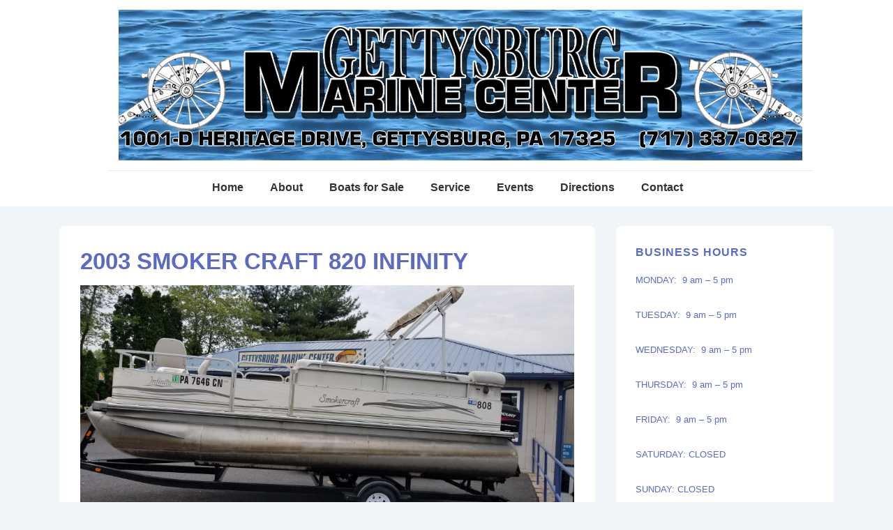

--- FILE ---
content_type: text/css
request_url: https://gettysburgmarinecenter.com/wp-content/plugins/wp-super-dealer/css/wpsd.css?ver=1.5.2
body_size: 7054
content:
#wpsd-container-wrap {
  position: relative; }
  #wpsd-container-wrap .wp-pagenavi a.last {
    display: none; }
  #wpsd-container-wrap .wp-pagenavi a.first {
    display: none; }
  #wpsd-container-wrap .wp-pagenavi .pages {
    display: none; }

.wpsd-navigation-wrap {
  float: left;
  max-width: 400px;
  width: 100%; }

.wpsd-navigation {
  font-family: sans-serif;
  font-size: 14px;
  line-height: 14px;
  margin-bottom: 10px;
  margin-top: 10px;
  /* Start CSS reset */
  /* HTML5 display-role reset for older browsers */
  /* end css reset */ }
  .wpsd-navigation div, .wpsd-navigation span, .wpsd-navigation applet, .wpsd-navigation object, .wpsd-navigation iframe,
  .wpsd-navigation h1, .wpsd-navigation h2, .wpsd-navigation h3, .wpsd-navigation h4, .wpsd-navigation h5, .wpsd-navigation h6, .wpsd-navigation p, .wpsd-navigation blockquote, .wpsd-navigation pre,
  .wpsd-navigation a, .wpsd-navigation abbr, .wpsd-navigation acronym, .wpsd-navigation address, .wpsd-navigation big, .wpsd-navigation cite, .wpsd-navigation code,
  .wpsd-navigation del, .wpsd-navigation dfn, .wpsd-navigation em, .wpsd-navigation img, .wpsd-navigation ins, .wpsd-navigation kbd, .wpsd-navigation q, .wpsd-navigation s, .wpsd-navigation samp,
  .wpsd-navigation small, .wpsd-navigation strike, .wpsd-navigation strong, .wpsd-navigation sub, .wpsd-navigation sup, .wpsd-navigation tt, .wpsd-navigation var,
  .wpsd-navigation b, .wpsd-navigation u, .wpsd-navigation i, .wpsd-navigation center,
  .wpsd-navigation dl, .wpsd-navigation dt, .wpsd-navigation dd, .wpsd-navigation ol, .wpsd-navigation ul, .wpsd-navigation li,
  .wpsd-navigation fieldset, .wpsd-navigation form, .wpsd-navigation label, .wpsd-navigation legend,
  .wpsd-navigation table, .wpsd-navigation caption, .wpsd-navigation tbody, .wpsd-navigation tfoot, .wpsd-navigation thead, .wpsd-navigation tr, .wpsd-navigation th, .wpsd-navigation td,
  .wpsd-navigation article, .wpsd-navigation aside, .wpsd-navigation canvas, .wpsd-navigation details, .wpsd-navigation embed,
  .wpsd-navigation figure, .wpsd-navigation figcaption, .wpsd-navigation footer, .wpsd-navigation header, .wpsd-navigation hgroup,
  .wpsd-navigation menu, .wpsd-navigation nav, .wpsd-navigation output, .wpsd-navigation ruby, .wpsd-navigation section, .wpsd-navigation summary,
  .wpsd-navigation time, .wpsd-navigation mark, .wpsd-navigation audio, .wpsd-navigation video {
    margin: 0;
    padding: 0;
    border: 0;
    font-size: 100%;
    font: inherit;
    vertical-align: baseline; }
  .wpsd-navigation article, .wpsd-navigation aside, .wpsd-navigation details, .wpsd-navigation figcaption, .wpsd-navigation figure,
  .wpsd-navigation footer, .wpsd-navigation header, .wpsd-navigation hgroup, .wpsd-navigation menu, .wpsd-navigation nav, .wpsd-navigation section {
    display: block; }
  .wpsd-navigation body {
    line-height: 1; }
  .wpsd-navigation ol, .wpsd-navigation ul {
    list-style: none; }
  .wpsd-navigation blockquote, .wpsd-navigation q {
    quotes: none; }
  .wpsd-navigation blockquote:before, .wpsd-navigation blockquote:after,
  .wpsd-navigation q:before, .wpsd-navigation q:after {
    content: '';
    content: none; }
  .wpsd-navigation table {
    border-collapse: collapse;
    border-spacing: 0; }
  .wpsd-navigation li {
    display: inline; }
    .wpsd-navigation li a {
      color: #333;
      text-decoration: none;
      background-color: #fff;
      border: 1px solid #333;
      cursor: pointer;
      padding: 4px;
      margin: 2px; }
      .wpsd-navigation li a:hover {
        color: #333;
        text-decoration: none;
        background-color: #fff;
        border: 1px solid #333;
        cursor: pointer;
        padding: 4px;
        margin: 2px;
        background-color: #ccc; }
  .wpsd-navigation li.active a {
    color: #333;
    text-decoration: none;
    background-color: #fff;
    border: 1px solid #333;
    cursor: pointer;
    padding: 4px;
    margin: 2px;
    background-color: #ccc; }
  .wpsd-navigation li.disabled {
    color: #333;
    text-decoration: none;
    background-color: #fff;
    border: 1px solid #333;
    cursor: pointer;
    padding: 4px;
    margin: 2px; }

/* CSS Document */
.wpsd-sort-form-wrap {
  float: left;
  font-family: sans-serif;
  font-size: 14px;
  line-height: 22px;
  max-width: 300px;
  width: 100%;
  /* Start CSS reset */
  /* HTML5 display-role reset for older browsers */ }
  .wpsd-sort-form-wrap div, .wpsd-sort-form-wrap span, .wpsd-sort-form-wrap applet, .wpsd-sort-form-wrap object, .wpsd-sort-form-wrap iframe,
  .wpsd-sort-form-wrap h1, .wpsd-sort-form-wrap h2, .wpsd-sort-form-wrap h3, .wpsd-sort-form-wrap h4, .wpsd-sort-form-wrap h5, .wpsd-sort-form-wrap h6, .wpsd-sort-form-wrap p, .wpsd-sort-form-wrap blockquote, .wpsd-sort-form-wrap pre,
  .wpsd-sort-form-wrap a, .wpsd-sort-form-wrap abbr, .wpsd-sort-form-wrap acronym, .wpsd-sort-form-wrap address, .wpsd-sort-form-wrap big, .wpsd-sort-form-wrap cite, .wpsd-sort-form-wrap code,
  .wpsd-sort-form-wrap del, .wpsd-sort-form-wrap dfn, .wpsd-sort-form-wrap em, .wpsd-sort-form-wrap img, .wpsd-sort-form-wrap ins, .wpsd-sort-form-wrap kbd, .wpsd-sort-form-wrap q, .wpsd-sort-form-wrap s, .wpsd-sort-form-wrap samp,
  .wpsd-sort-form-wrap small, .wpsd-sort-form-wrap strike, .wpsd-sort-form-wrap strong, .wpsd-sort-form-wrap sub, .wpsd-sort-form-wrap sup, .wpsd-sort-form-wrap tt, .wpsd-sort-form-wrap var,
  .wpsd-sort-form-wrap b, .wpsd-sort-form-wrap u, .wpsd-sort-form-wrap i, .wpsd-sort-form-wrap center,
  .wpsd-sort-form-wrap dl, .wpsd-sort-form-wrap dt, .wpsd-sort-form-wrap dd, .wpsd-sort-form-wrap ol, .wpsd-sort-form-wrap ul, .wpsd-sort-form-wrap li,
  .wpsd-sort-form-wrap fieldset, .wpsd-sort-form-wrap form, .wpsd-sort-form-wrap label, .wpsd-sort-form-wrap legend,
  .wpsd-sort-form-wrap table, .wpsd-sort-form-wrap caption, .wpsd-sort-form-wrap tbody, .wpsd-sort-form-wrap tfoot, .wpsd-sort-form-wrap thead, .wpsd-sort-form-wrap tr, .wpsd-sort-form-wrap th, .wpsd-sort-form-wrap td,
  .wpsd-sort-form-wrap article, .wpsd-sort-form-wrap aside, .wpsd-sort-form-wrap canvas, .wpsd-sort-form-wrap details, .wpsd-sort-form-wrap embed,
  .wpsd-sort-form-wrap figure, .wpsd-sort-form-wrap figcaption, .wpsd-sort-form-wrap footer, .wpsd-sort-form-wrap header, .wpsd-sort-form-wrap hgroup,
  .wpsd-sort-form-wrap menu, .wpsd-sort-form-wrap nav, .wpsd-sort-form-wrap output, .wpsd-sort-form-wrap ruby, .wpsd-sort-form-wrap section, .wpsd-sort-form-wrap summary,
  .wpsd-sort-form-wrap time, .wpsd-sort-form-wrap mark, .wpsd-sort-form-wrap audio, .wpsd-sort-form-wrap video {
    margin: 0;
    padding: 0;
    border: 0;
    font-size: 100%;
    font: inherit;
    vertical-align: baseline;
    text-decoration: none; }
  .wpsd-sort-form-wrap article, .wpsd-sort-form-wrap aside, .wpsd-sort-form-wrap details, .wpsd-sort-form-wrap figcaption, .wpsd-sort-form-wrap figure,
  .wpsd-sort-form-wrap footer, .wpsd-sort-form-wrap header, .wpsd-sort-form-wrap hgroup, .wpsd-sort-form-wrap menu, .wpsd-sort-form-wrap nav, .wpsd-sort-form-wrap section {
    display: block; }
  .wpsd-sort-form-wrap body {
    line-height: 1; }
  .wpsd-sort-form-wrap ol, .wpsd-sort-form-wrap ul {
    list-style: none; }
  .wpsd-sort-form-wrap blockquote, .wpsd-sort-form-wrap q {
    quotes: none; }
  .wpsd-sort-form-wrap blockquote:before, .wpsd-sort-form-wrap blockquote:after,
  .wpsd-sort-form-wrap q:before, .wpsd-sort-form-wrap q:after {
    content: '';
    content: none; }
  .wpsd-sort-form-wrap table {
    border-collapse: collapse;
    border-spacing: 0; }

/* CSS Document */
.wpsd-search-by-wrap {
  float: left;
  font-family: sans-serif;
  font-size: 14px;
  line-height: 14px;
  max-width: 300px;
  width: 100%;
  /* Start CSS reset */
  /* HTML5 display-role reset for older browsers */ }
  .wpsd-search-by-wrap div, .wpsd-search-by-wrap span, .wpsd-search-by-wrap applet, .wpsd-search-by-wrap object, .wpsd-search-by-wrap iframe,
  .wpsd-search-by-wrap h1, .wpsd-search-by-wrap h2, .wpsd-search-by-wrap h3, .wpsd-search-by-wrap h4, .wpsd-search-by-wrap h5, .wpsd-search-by-wrap h6, .wpsd-search-by-wrap p, .wpsd-search-by-wrap blockquote, .wpsd-search-by-wrap pre,
  .wpsd-search-by-wrap a, .wpsd-search-by-wrap abbr, .wpsd-search-by-wrap acronym, .wpsd-search-by-wrap address, .wpsd-search-by-wrap big, .wpsd-search-by-wrap cite, .wpsd-search-by-wrap code,
  .wpsd-search-by-wrap del, .wpsd-search-by-wrap dfn, .wpsd-search-by-wrap em, .wpsd-search-by-wrap img, .wpsd-search-by-wrap ins, .wpsd-search-by-wrap kbd, .wpsd-search-by-wrap q, .wpsd-search-by-wrap s, .wpsd-search-by-wrap samp,
  .wpsd-search-by-wrap small, .wpsd-search-by-wrap strike, .wpsd-search-by-wrap strong, .wpsd-search-by-wrap sub, .wpsd-search-by-wrap sup, .wpsd-search-by-wrap tt, .wpsd-search-by-wrap var,
  .wpsd-search-by-wrap b, .wpsd-search-by-wrap u, .wpsd-search-by-wrap i, .wpsd-search-by-wrap center,
  .wpsd-search-by-wrap dl, .wpsd-search-by-wrap dt, .wpsd-search-by-wrap dd, .wpsd-search-by-wrap ol, .wpsd-search-by-wrap ul, .wpsd-search-by-wrap li,
  .wpsd-search-by-wrap fieldset, .wpsd-search-by-wrap form, .wpsd-search-by-wrap label, .wpsd-search-by-wrap legend,
  .wpsd-search-by-wrap table, .wpsd-search-by-wrap caption, .wpsd-search-by-wrap tbody, .wpsd-search-by-wrap tfoot, .wpsd-search-by-wrap thead, .wpsd-search-by-wrap tr, .wpsd-search-by-wrap th, .wpsd-search-by-wrap td,
  .wpsd-search-by-wrap article, .wpsd-search-by-wrap aside, .wpsd-search-by-wrap canvas, .wpsd-search-by-wrap details, .wpsd-search-by-wrap embed,
  .wpsd-search-by-wrap figure, .wpsd-search-by-wrap figcaption, .wpsd-search-by-wrap footer, .wpsd-search-by-wrap header, .wpsd-search-by-wrap hgroup,
  .wpsd-search-by-wrap menu, .wpsd-search-by-wrap nav, .wpsd-search-by-wrap output, .wpsd-search-by-wrap ruby, .wpsd-search-by-wrap section, .wpsd-search-by-wrap summary,
  .wpsd-search-by-wrap time, .wpsd-search-by-wrap mark, .wpsd-search-by-wrap audio, .wpsd-search-by-wrap video {
    margin: 0;
    padding: 0;
    border: 0;
    font-size: 100%;
    font: inherit;
    vertical-align: baseline;
    text-decoration: none; }
  .wpsd-search-by-wrap article, .wpsd-search-by-wrap aside, .wpsd-search-by-wrap details, .wpsd-search-by-wrap figcaption, .wpsd-search-by-wrap figure,
  .wpsd-search-by-wrap footer, .wpsd-search-by-wrap header, .wpsd-search-by-wrap hgroup, .wpsd-search-by-wrap menu, .wpsd-search-by-wrap nav, .wpsd-search-by-wrap section {
    display: block; }
  .wpsd-search-by-wrap body {
    line-height: 1; }
  .wpsd-search-by-wrap ol, .wpsd-search-by-wrap ul {
    list-style: none; }
  .wpsd-search-by-wrap blockquote, .wpsd-search-by-wrap q {
    quotes: none; }
  .wpsd-search-by-wrap blockquote:before, .wpsd-search-by-wrap blockquote:after,
  .wpsd-search-by-wrap q:before, .wpsd-search-by-wrap q:after {
    content: '';
    content: none; }
  .wpsd-search-by-wrap table {
    border-collapse: collapse;
    border-spacing: 0; }
  .wpsd-search-by-wrap .wpsd-search-by-item {
    background-color: #ccc;
    float: left;
    font-size: 14px;
    line-height: 20px;
    font-weight: 700;
    margin: 4px;
    position: relative; }
    .wpsd-search-by-wrap .wpsd-search-by-item .wpsd-search-by-item-remove {
      background-color: #b00;
      color: #fff;
      cursor: pointer;
      height: 18px;
      float: left;
      font-size: 10px;
      font-weight: 700;
      line-height: 10px;
      padding: 4px;
      text-align: center;
      width: 18px; }
    .wpsd-search-by-wrap .wpsd-search-by-item .wpsd-search-by-item-title {
      float: left;
      line-height: 14px;
      padding: 2px;
      padding-left: 6px;
      padding-right: 6px; }

.srp-results-found, .wpsd-no-results-msg-wrap {
  float: left;
  font-family: sans-serif;
  font-size: 14px;
  line-height: 14px;
  padding-bottom: 6px;
  padding-top: 6px;
  max-width: 300px;
  width: 100%;
  /* Start CSS reset */
  /* HTML5 display-role reset for older browsers */ }
  .srp-results-found div, .srp-results-found span, .srp-results-found applet, .srp-results-found object, .srp-results-found iframe,
  .srp-results-found h1, .srp-results-found h2, .srp-results-found h3, .srp-results-found h4, .srp-results-found h5, .srp-results-found h6, .srp-results-found p, .srp-results-found blockquote, .srp-results-found pre,
  .srp-results-found a, .srp-results-found abbr, .srp-results-found acronym, .srp-results-found address, .srp-results-found big, .srp-results-found cite, .srp-results-found code,
  .srp-results-found del, .srp-results-found dfn, .srp-results-found em, .srp-results-found img, .srp-results-found ins, .srp-results-found kbd, .srp-results-found q, .srp-results-found s, .srp-results-found samp,
  .srp-results-found small, .srp-results-found strike, .srp-results-found strong, .srp-results-found sub, .srp-results-found sup, .srp-results-found tt, .srp-results-found var,
  .srp-results-found b, .srp-results-found u, .srp-results-found i, .srp-results-found center,
  .srp-results-found dl, .srp-results-found dt, .srp-results-found dd, .srp-results-found ol, .srp-results-found ul, .srp-results-found li,
  .srp-results-found fieldset, .srp-results-found form, .srp-results-found label, .srp-results-found legend,
  .srp-results-found table, .srp-results-found caption, .srp-results-found tbody, .srp-results-found tfoot, .srp-results-found thead, .srp-results-found tr, .srp-results-found th, .srp-results-found td,
  .srp-results-found article, .srp-results-found aside, .srp-results-found canvas, .srp-results-found details, .srp-results-found embed,
  .srp-results-found figure, .srp-results-found figcaption, .srp-results-found footer, .srp-results-found header, .srp-results-found hgroup,
  .srp-results-found menu, .srp-results-found nav, .srp-results-found output, .srp-results-found ruby, .srp-results-found section, .srp-results-found summary,
  .srp-results-found time, .srp-results-found mark, .srp-results-found audio, .srp-results-found video, .wpsd-no-results-msg-wrap div, .wpsd-no-results-msg-wrap span, .wpsd-no-results-msg-wrap applet, .wpsd-no-results-msg-wrap object, .wpsd-no-results-msg-wrap iframe,
  .wpsd-no-results-msg-wrap h1, .wpsd-no-results-msg-wrap h2, .wpsd-no-results-msg-wrap h3, .wpsd-no-results-msg-wrap h4, .wpsd-no-results-msg-wrap h5, .wpsd-no-results-msg-wrap h6, .wpsd-no-results-msg-wrap p, .wpsd-no-results-msg-wrap blockquote, .wpsd-no-results-msg-wrap pre,
  .wpsd-no-results-msg-wrap a, .wpsd-no-results-msg-wrap abbr, .wpsd-no-results-msg-wrap acronym, .wpsd-no-results-msg-wrap address, .wpsd-no-results-msg-wrap big, .wpsd-no-results-msg-wrap cite, .wpsd-no-results-msg-wrap code,
  .wpsd-no-results-msg-wrap del, .wpsd-no-results-msg-wrap dfn, .wpsd-no-results-msg-wrap em, .wpsd-no-results-msg-wrap img, .wpsd-no-results-msg-wrap ins, .wpsd-no-results-msg-wrap kbd, .wpsd-no-results-msg-wrap q, .wpsd-no-results-msg-wrap s, .wpsd-no-results-msg-wrap samp,
  .wpsd-no-results-msg-wrap small, .wpsd-no-results-msg-wrap strike, .wpsd-no-results-msg-wrap strong, .wpsd-no-results-msg-wrap sub, .wpsd-no-results-msg-wrap sup, .wpsd-no-results-msg-wrap tt, .wpsd-no-results-msg-wrap var,
  .wpsd-no-results-msg-wrap b, .wpsd-no-results-msg-wrap u, .wpsd-no-results-msg-wrap i, .wpsd-no-results-msg-wrap center,
  .wpsd-no-results-msg-wrap dl, .wpsd-no-results-msg-wrap dt, .wpsd-no-results-msg-wrap dd, .wpsd-no-results-msg-wrap ol, .wpsd-no-results-msg-wrap ul, .wpsd-no-results-msg-wrap li,
  .wpsd-no-results-msg-wrap fieldset, .wpsd-no-results-msg-wrap form, .wpsd-no-results-msg-wrap label, .wpsd-no-results-msg-wrap legend,
  .wpsd-no-results-msg-wrap table, .wpsd-no-results-msg-wrap caption, .wpsd-no-results-msg-wrap tbody, .wpsd-no-results-msg-wrap tfoot, .wpsd-no-results-msg-wrap thead, .wpsd-no-results-msg-wrap tr, .wpsd-no-results-msg-wrap th, .wpsd-no-results-msg-wrap td,
  .wpsd-no-results-msg-wrap article, .wpsd-no-results-msg-wrap aside, .wpsd-no-results-msg-wrap canvas, .wpsd-no-results-msg-wrap details, .wpsd-no-results-msg-wrap embed,
  .wpsd-no-results-msg-wrap figure, .wpsd-no-results-msg-wrap figcaption, .wpsd-no-results-msg-wrap footer, .wpsd-no-results-msg-wrap header, .wpsd-no-results-msg-wrap hgroup,
  .wpsd-no-results-msg-wrap menu, .wpsd-no-results-msg-wrap nav, .wpsd-no-results-msg-wrap output, .wpsd-no-results-msg-wrap ruby, .wpsd-no-results-msg-wrap section, .wpsd-no-results-msg-wrap summary,
  .wpsd-no-results-msg-wrap time, .wpsd-no-results-msg-wrap mark, .wpsd-no-results-msg-wrap audio, .wpsd-no-results-msg-wrap video {
    margin: 0;
    padding: 0;
    border: 0;
    font-size: 100%;
    font: inherit;
    vertical-align: baseline;
    text-decoration: none; }
  .srp-results-found article, .srp-results-found aside, .srp-results-found details, .srp-results-found figcaption, .srp-results-found figure,
  .srp-results-found footer, .srp-results-found header, .srp-results-found hgroup, .srp-results-found menu, .srp-results-found nav, .srp-results-found section, .wpsd-no-results-msg-wrap article, .wpsd-no-results-msg-wrap aside, .wpsd-no-results-msg-wrap details, .wpsd-no-results-msg-wrap figcaption, .wpsd-no-results-msg-wrap figure,
  .wpsd-no-results-msg-wrap footer, .wpsd-no-results-msg-wrap header, .wpsd-no-results-msg-wrap hgroup, .wpsd-no-results-msg-wrap menu, .wpsd-no-results-msg-wrap nav, .wpsd-no-results-msg-wrap section {
    display: block; }
  .srp-results-found body, .wpsd-no-results-msg-wrap body {
    line-height: 1; }
  .srp-results-found ol, .srp-results-found ul, .wpsd-no-results-msg-wrap ol, .wpsd-no-results-msg-wrap ul {
    list-style: none; }
  .srp-results-found blockquote, .srp-results-found q, .wpsd-no-results-msg-wrap blockquote, .wpsd-no-results-msg-wrap q {
    quotes: none; }
  .srp-results-found blockquote:before, .srp-results-found blockquote:after,
  .srp-results-found q:before, .srp-results-found q:after, .wpsd-no-results-msg-wrap blockquote:before, .wpsd-no-results-msg-wrap blockquote:after,
  .wpsd-no-results-msg-wrap q:before, .wpsd-no-results-msg-wrap q:after {
    content: '';
    content: none; }
  .srp-results-found table, .wpsd-no-results-msg-wrap table {
    border-collapse: collapse;
    border-spacing: 0; }

.wpsd-no-results-msg-wrap {
  max-width: 100%; }

.wpsd-switch-srp-style-wrap {
  cursor: pointer;
  float: right;
  padding: 10px;
  padding-right: 0px; }
  .wpsd-switch-srp-style-wrap .wpsd-switch-srp-style-item {
    background-color: transparent;
    float: left;
    margin: 1px; }
    .wpsd-switch-srp-style-wrap .wpsd-switch-srp-style-item.active {
      background-color: #ccf; }
    .wpsd-switch-srp-style-wrap .wpsd-switch-srp-style-item:hover {
      background-color: #cfc; }

.wpsd-load-more-wrap {
  float: left;
  width: 100%; }
  .wpsd-load-more-wrap .wpsd-load-more {
    margin-left: auto;
    margin-right: auto;
    max-width: 220px !important;
    width: 100%; }

/* CSS Document */
/* CSS Document */
@media all and (max-width: 575px) {
  .srp-item.srp-item-one.grid {
    max-width: 100% !important; }
    .srp-item.srp-item-one.grid .srp-main-photo-wrap .srp-main-photo {
      height: auto;
      max-height: initial;
      max-width: 100% !important; }
    .srp-item.srp-item-one.grid .col {
      max-width: 100% !important; }
  .srp-item.srp-item-one .srp-main-photo-wrap .srp-main-photo {
    max-height: initial !important;
    max-width: 100% !important; }
  .srp-item.srp-item-one .col {
    max-width: 100% !important; } }
/* CSS Document */
@media all and (min-width: 576px) and (max-width: 768px) {
  .srp-item {
    /* end &.srp-item-one { */ }
    .srp-item.srp-item-one.grid {
      max-width: 100% !important; }
      .srp-item.srp-item-one.grid .srp-main-photo-wrap .srp-main-photo {
        max-width: 100% !important; }
      .srp-item.srp-item-one.grid .col {
        max-width: 100% !important; }
    .srp-item.srp-item-one .col {
      max-width: 182px !important; }
    .srp-item.srp-item-one .srp-main-photo-wrap .srp-main-photo {
      max-width: 176px !important; } }
/* CSS Document */
/* CSS Document */
.srp-item {
  font-family: sans-serif;
  font-size: 14px;
  line-height: 14px;
  /* Start CSS reset */
  /* HTML5 display-role reset for older browsers */
  /* end css reset */
  /* end &.srp-item-one { */ }
  .srp-item div, .srp-item span, .srp-item applet, .srp-item object, .srp-item iframe,
  .srp-item h1, .srp-item h2, .srp-item h3, .srp-item h4, .srp-item h5, .srp-item h6, .srp-item p, .srp-item blockquote, .srp-item pre,
  .srp-item a, .srp-item abbr, .srp-item acronym, .srp-item address, .srp-item big, .srp-item cite, .srp-item code,
  .srp-item del, .srp-item dfn, .srp-item em, .srp-item img, .srp-item ins, .srp-item kbd, .srp-item q, .srp-item s, .srp-item samp,
  .srp-item small, .srp-item strike, .srp-item strong, .srp-item sub, .srp-item sup, .srp-item tt, .srp-item var,
  .srp-item b, .srp-item u, .srp-item center,
  .srp-item dl, .srp-item dt, .srp-item dd, .srp-item ol, .srp-item ul, .srp-item li,
  .srp-item fieldset, .srp-item form, .srp-item label, .srp-item legend,
  .srp-item table, .srp-item caption, .srp-item tbody, .srp-item tfoot, .srp-item thead, .srp-item tr, .srp-item th, .srp-item td,
  .srp-item article, .srp-item aside, .srp-item canvas, .srp-item details, .srp-item embed,
  .srp-item figure, .srp-item figcaption, .srp-item footer, .srp-item header, .srp-item hgroup,
  .srp-item menu, .srp-item nav, .srp-item output, .srp-item ruby, .srp-item section, .srp-item summary,
  .srp-item time, .srp-item mark, .srp-item audio, .srp-item video {
    margin: 0;
    padding: 0;
    border: 0;
    font-size: 100%;
    font: inherit;
    vertical-align: baseline;
    text-decoration: none; }
  .srp-item i {
    margin: 0;
    padding: 0;
    border: 0;
    font-size: 100%;
    vertical-align: baseline;
    text-decoration: none; }
  .srp-item article, .srp-item aside, .srp-item details, .srp-item figcaption, .srp-item figure,
  .srp-item footer, .srp-item header, .srp-item hgroup, .srp-item menu, .srp-item nav, .srp-item section {
    display: block; }
  .srp-item body {
    line-height: 1; }
  .srp-item ol, .srp-item ul {
    list-style: none; }
  .srp-item blockquote, .srp-item q {
    quotes: none; }
  .srp-item blockquote:before, .srp-item blockquote:after,
  .srp-item q:before, .srp-item q:after {
    content: '';
    content: none; }
  .srp-item table {
    border-collapse: collapse;
    border-spacing: 0; }
  .srp-item.srp-item-one {
    background-color: #fff;
    border-bottom: 1px dashed #333;
    float: left;
    margin-bottom: 8px; }
    .srp-item.srp-item-one .srp-main-photo-wrap {
      float: left; }
      .srp-item.srp-item-one .srp-main-photo-wrap .srp-main-photo {
        max-width: 184px;
        max-height: 120px;
        width: 100%; }
    .srp-item.srp-item-one .srp-title {
      font-size: 18px;
      line-height: 20px; }
    .srp-item.srp-item-one .col {
      float: left;
      width: 100%; }
    .srp-item.srp-item-one .srp-field {
      float: left;
      padding: 4px;
      width: calc(100% - 8px); }
      .srp-item.srp-item-one .srp-field .srp-field-title {
        float: left;
        font-weight: 700;
        min-width: fit-content;
        width: 50%; }
      .srp-item.srp-item-one .srp-field .srp-field-value {
        float: left;
        min-width: fit-content;
        width: 50%; }
    .srp-item.srp-item-one .vehicle-price-box {
      background-color: #eee;
      border: 1px dashed #333;
      float: left;
      padding: 6px;
      text-align: center;
      width: 100%; }
      .srp-item.srp-item-one .vehicle-price-box .price-item {
        float: left;
        width: 100%;
        /* end &.price-item-price { */ }
        .srp-item.srp-item-one .vehicle-price-box .price-item.no-price {
          font-size: 16px;
          font-weight: 700; }
        .srp-item.srp-item-one .vehicle-price-box .price-item .price-item-label {
          float: left;
          font-weight: 700;
          width: 50%; }
        .srp-item.srp-item-one .vehicle-price-box .price-item .price-item-value-wrap {
          float: left;
          width: 50%; }
        .srp-item.srp-item-one .vehicle-price-box .price-item .price-after {
          font-size: 12px;
          vertical-align: top; }
        .srp-item.srp-item-one .vehicle-price-box .price-item.price-item-price .price-item-label {
          float: left;
          line-height: 20px;
          font-size: 20px;
          width: 100%; }
        .srp-item.srp-item-one .vehicle-price-box .price-item.price-item-price .price-item-value-wrap {
          color: #0b0;
          float: left;
          line-height: 22px;
          font-size: 22px;
          font-weight: 700;
          width: 100%; }
    .srp-item.srp-item-one.full {
      width: 100%; }
      .srp-item.srp-item-one.full .col {
        max-width: calc(33% - 8px);
        min-width: 192px;
        padding: 4px; }
    .srp-item.srp-item-one.list {
      margin-bottom: 4px;
      width: 100%; }
      .srp-item.srp-item-one.list .srp-title {
        font-size: 16px;
        line-height: 18px; }
      .srp-item.srp-item-one.list .col {
        max-width: calc(33% - 8px);
        min-width: 236px;
        padding: 4px; }
        .srp-item.srp-item-one.list .col:nth-of-type(1) {
          max-width: 108px; }
          .srp-item.srp-item-one.list .col:nth-of-type(1) img {
            max-width: 100px; }
      .srp-item.srp-item-one.list .vehicle-price-box .price-item .price-after {
        font-size: 10px; }
      .srp-item.srp-item-one.list .vehicle-price-box .price-item-label, .srp-item.srp-item-one.list .vehicle-price-box .price-item-value {
        font-size: 12px;
        line-height: 12px; }
      .srp-item.srp-item-one.list .vehicle-price-box .price-item-price .price-item-label {
        font-size: 16px;
        line-height: 22px;
        width: 50%; }
      .srp-item.srp-item-one.list .vehicle-price-box .price-item-price .price-item-value-wrap {
        width: 50%; }
        .srp-item.srp-item-one.list .vehicle-price-box .price-item-price .price-item-value-wrap .price-item-value {
          font-size: 18px;
          line-height: 18px; }
      .srp-item.srp-item-one.list .srp-field {
        display: none; }
        .srp-item.srp-item-one.list .srp-field:nth-of-type(2) {
          display: block; }
        .srp-item.srp-item-one.list .srp-field:nth-of-type(3) {
          display: block; }
    .srp-item.srp-item-one.grid {
      margin-left: 5px;
      margin-right: 5px;
      max-width: 180px;
      width: 100%; }
      .srp-item.srp-item-one.grid .srp-main-photo-wrap .srp-main-photo {
        max-width: 180px; }
      .srp-item.srp-item-one.grid .srp-title {
        font-size: 14px;
        padding-left: 4px;
        padding-right: 4px;
        overflow: hidden;
        text-align: center;
        white-space: nowrap; }
      .srp-item.srp-item-one.grid .srp-field {
        display: none; }
        .srp-item.srp-item-one.grid .srp-field:nth-of-type(2) {
          display: block; }
      .srp-item.srp-item-one.grid .vehicle-price-box {
        box-sizing: border-box;
        margin-left: 5%;
        margin-right: 5%;
        margin-bottom: 10px;
        margin-top: 6px;
        width: 90%; }
      .srp-item.srp-item-one.grid .price-item {
        display: none; }
        .srp-item.srp-item-one.grid .price-item.price-item-price {
          display: block; }

/* CSS Document */
/* CSS Document */
@media all and (max-width: 575px) {
  .wpsd-vdp-wrap {
    /* end .vdp-item { */ }
    .wpsd-vdp-wrap .vdp-item {
      /* ned &.vdp-item-one { */ }
      .wpsd-vdp-wrap .vdp-item.vdp-item-one {
        /* end .vdp-location-wrap { */ }
        .wpsd-vdp-wrap .vdp-item.vdp-item-one .vdp-location-wrap {
          /* end .vdp-location-links { */ }
          .wpsd-vdp-wrap .vdp-item.vdp-item-one .vdp-location-wrap .vdp-location-links .vdp-link-item a.vdp-link {
            max-width: 100%;
            width: 100% !important; }
        .wpsd-vdp-wrap .vdp-item.vdp-item-one .vdp-col {
          max-width: 100% !important; }

  /* end .wpsd-vdp-wrap  { */ }
/* CSS Document */
@media all and (min-width: 576px) and (max-width: 768px) {
  .wpsd-vdp-wrap {
    /* end .vdp-item { */ }
    .wpsd-vdp-wrap .vdp-item {
      /* ned &.vdp-item-one { */ }
      .wpsd-vdp-wrap .vdp-item.vdp-item-one {
        /* end .vdp-location-wrap { */ }
        .wpsd-vdp-wrap .vdp-item.vdp-item-one .vdp-location-wrap {
          /* end .vdp-location-links { */ }
          .wpsd-vdp-wrap .vdp-item.vdp-item-one .vdp-location-wrap .vdp-location-links .vdp-link-item a.vdp-link {
            max-width: calc(50% - 20px);
            width: calc(50% - 20px) !important; }

  /* end .wpsd-vdp-wrap  { */ }
/* CSS Document */
/* CSS Document */
.wpsd-vdp-wrap {
  float: left;
  font-family: sans-serif;
  font-size: 16px;
  line-height: 16px;
  max-width: 100% !important;
  width: 100% !important;
  /* Start CSS reset */
  /* HTML5 display-role reset for older browsers */
  /* end .vdp-item { */ }
  .wpsd-vdp-wrap div, .wpsd-vdp-wrap span, .wpsd-vdp-wrap applet, .wpsd-vdp-wrap object, .wpsd-vdp-wrap iframe,
  .wpsd-vdp-wrap h1, .wpsd-vdp-wrap h2, .wpsd-vdp-wrap h3, .wpsd-vdp-wrap h4, .wpsd-vdp-wrap h5, .wpsd-vdp-wrap h6, .wpsd-vdp-wrap p, .wpsd-vdp-wrap blockquote, .wpsd-vdp-wrap pre,
  .wpsd-vdp-wrap a, .wpsd-vdp-wrap abbr, .wpsd-vdp-wrap acronym, .wpsd-vdp-wrap address, .wpsd-vdp-wrap big, .wpsd-vdp-wrap cite, .wpsd-vdp-wrap code,
  .wpsd-vdp-wrap del, .wpsd-vdp-wrap dfn, .wpsd-vdp-wrap em, .wpsd-vdp-wrap img, .wpsd-vdp-wrap ins, .wpsd-vdp-wrap kbd, .wpsd-vdp-wrap q, .wpsd-vdp-wrap s, .wpsd-vdp-wrap samp,
  .wpsd-vdp-wrap small, .wpsd-vdp-wrap strike, .wpsd-vdp-wrap strong, .wpsd-vdp-wrap sub, .wpsd-vdp-wrap sup, .wpsd-vdp-wrap tt, .wpsd-vdp-wrap var,
  .wpsd-vdp-wrap b, .wpsd-vdp-wrap u, .wpsd-vdp-wrap center,
  .wpsd-vdp-wrap dl, .wpsd-vdp-wrap dt, .wpsd-vdp-wrap dd, .wpsd-vdp-wrap ol, .wpsd-vdp-wrap ul, .wpsd-vdp-wrap li,
  .wpsd-vdp-wrap fieldset, .wpsd-vdp-wrap form, .wpsd-vdp-wrap label, .wpsd-vdp-wrap legend,
  .wpsd-vdp-wrap table, .wpsd-vdp-wrap caption, .wpsd-vdp-wrap tbody, .wpsd-vdp-wrap tfoot, .wpsd-vdp-wrap thead, .wpsd-vdp-wrap tr, .wpsd-vdp-wrap th, .wpsd-vdp-wrap td,
  .wpsd-vdp-wrap article, .wpsd-vdp-wrap aside, .wpsd-vdp-wrap canvas, .wpsd-vdp-wrap details, .wpsd-vdp-wrap embed,
  .wpsd-vdp-wrap figure, .wpsd-vdp-wrap figcaption, .wpsd-vdp-wrap footer, .wpsd-vdp-wrap header, .wpsd-vdp-wrap hgroup,
  .wpsd-vdp-wrap menu, .wpsd-vdp-wrap nav, .wpsd-vdp-wrap output, .wpsd-vdp-wrap ruby, .wpsd-vdp-wrap section, .wpsd-vdp-wrap summary,
  .wpsd-vdp-wrap time, .wpsd-vdp-wrap mark, .wpsd-vdp-wrap audio, .wpsd-vdp-wrap video {
    margin: 0;
    padding: 0;
    border: 0;
    font-family: sans-serif;
    font-size: 100%;
    font: inherit;
    vertical-align: baseline;
    text-decoration: none; }
  .wpsd-vdp-wrap i {
    margin: 0;
    padding: 0;
    border: 0;
    font-size: 100%;
    vertical-align: baseline;
    text-decoration: none; }
  .wpsd-vdp-wrap article, .wpsd-vdp-wrap aside, .wpsd-vdp-wrap details, .wpsd-vdp-wrap figcaption, .wpsd-vdp-wrap figure,
  .wpsd-vdp-wrap footer, .wpsd-vdp-wrap header, .wpsd-vdp-wrap hgroup, .wpsd-vdp-wrap menu, .wpsd-vdp-wrap nav, .wpsd-vdp-wrap section {
    display: block; }
  .wpsd-vdp-wrap body {
    line-height: 1; }
  .wpsd-vdp-wrap ol, .wpsd-vdp-wrap ul {
    list-style: none; }
  .wpsd-vdp-wrap blockquote, .wpsd-vdp-wrap q {
    quotes: none; }
  .wpsd-vdp-wrap blockquote:before, .wpsd-vdp-wrap blockquote:after,
  .wpsd-vdp-wrap q:before, .wpsd-vdp-wrap q:after {
    content: '';
    content: none; }
  .wpsd-vdp-wrap table {
    border-collapse: collapse;
    border-spacing: 0; }
  .wpsd-vdp-wrap .widget_text p {
    font-family: sans-serif; }
  .wpsd-vdp-wrap .vdp-item {
    /* end &.vdp-item-one { */ }
    .wpsd-vdp-wrap .vdp-item.vdp-item-one {
      background-color: #fff;
      margin-left: auto;
      margin-right: auto;
      max-width: 800px;
      padding: 10px;
      padding-bottom: 20px;
      padding-top: 20px;
      width: calc(100% - 20px);
      /* end .vdp-image-box */
      /* end .vehicle-price-box { */
      /* end vdp-description-wrap */
      /* end vdp-specs-wrap */
      /* end wpsd-vehicle-options-wrap */
      /* .vdp-thumbnails-wrap { */
      /* end .vdp-location-wrap */ }
      .wpsd-vdp-wrap .vdp-item.vdp-item-one.vdp-item-full-width {
        max-width: 100%; }
      .wpsd-vdp-wrap .vdp-item.vdp-item-one.vdp-item-narrow-width {
        max-width: 600px; }
      .wpsd-vdp-wrap .vdp-item.vdp-item-one .vdp-col {
        float: left;
        max-width: 50%;
        width: 100%; }
      .wpsd-vdp-wrap .vdp-item.vdp-item-one .vdp-check {
        color: #0b0;
        float: left;
        font-size: 24px;
        font-weight: 700;
        height: 20px;
        width: 20px; }
      .wpsd-vdp-wrap .vdp-item.vdp-item-one .vdp-image-box .vdp-main-image-wrap {
        cursor: pointer;
        position: relative; }
        .wpsd-vdp-wrap .vdp-item.vdp-item-one .vdp-image-box .vdp-main-image-wrap img {
          width: 100%; }
      .wpsd-vdp-wrap .vdp-item.vdp-item-one .vdp-title {
        font-size: 28px;
        line-height: 32px;
        text-align: center; }
      .wpsd-vdp-wrap .vdp-item.vdp-item-one .vdp-summary-wrap {
        margin-left: auto;
        margin-right: auto;
        padding: 10px;
        width: calc(100% - 20px); }
        .wpsd-vdp-wrap .vdp-item.vdp-item-one .vdp-summary-wrap .vdp-summary-spec-item {
          float: left;
          padding: 4px;
          width: calc(100% - 8px); }
          .wpsd-vdp-wrap .vdp-item.vdp-item-one .vdp-summary-wrap .vdp-summary-spec-item .vdp-summary-spec-label {
            float: left;
            min-width: 100px;
            width: 50%; }
          .wpsd-vdp-wrap .vdp-item.vdp-item-one .vdp-summary-wrap .vdp-summary-spec-item .vdp-summary-spec-value {
            float: left;
            min-width: 100px;
            width: 50%; }
      .wpsd-vdp-wrap .vdp-item.vdp-item-one .vdp-price-box-wrap {
        box-sizing: border-box;
        float: left;
        padding: 10px;
        width: 100%; }
      .wpsd-vdp-wrap .vdp-item.vdp-item-one .vehicle-price-box {
        background-color: #eee;
        border: 1px dashed #333;
        float: left;
        padding: 6px;
        text-align: center;
        width: 100%; }
        .wpsd-vdp-wrap .vdp-item.vdp-item-one .vehicle-price-box .price-item {
          float: left;
          width: 100%;
          /* end &.price-item-price { */ }
          .wpsd-vdp-wrap .vdp-item.vdp-item-one .vehicle-price-box .price-item.no-price {
            font-size: 16px;
            font-weight: 700; }
          .wpsd-vdp-wrap .vdp-item.vdp-item-one .vehicle-price-box .price-item .price-item-label {
            float: left;
            font-weight: 700;
            width: 50%; }
          .wpsd-vdp-wrap .vdp-item.vdp-item-one .vehicle-price-box .price-item .price-item-value-wrap {
            float: left;
            width: 50%; }
          .wpsd-vdp-wrap .vdp-item.vdp-item-one .vehicle-price-box .price-item .price-after {
            font-size: 12px;
            vertical-align: top; }
          .wpsd-vdp-wrap .vdp-item.vdp-item-one .vehicle-price-box .price-item.price-item-price .price-item-label {
            float: left;
            line-height: 20px;
            font-size: 20px;
            width: 100%; }
          .wpsd-vdp-wrap .vdp-item.vdp-item-one .vehicle-price-box .price-item.price-item-price .price-item-value-wrap {
            color: #0b0;
            float: left;
            line-height: 22px;
            font-size: 22px;
            font-weight: 700;
            width: 100%; }
      .wpsd-vdp-wrap .vdp-item.vdp-item-one .vdp-description-wrap {
        float: left;
        padding: 10px;
        width: calc(100% - 20px); }
        .wpsd-vdp-wrap .vdp-item.vdp-item-one .vdp-description-wrap .vdp-description-title {
          float: left;
          font-size: 22px;
          font-weight: 700;
          padding: 10px;
          width: calc(100% - 20px); }
        .wpsd-vdp-wrap .vdp-item.vdp-item-one .vdp-description-wrap .vdp-description {
          float: left;
          padding: 10px;
          width: calc(100% - 20px); }
      .wpsd-vdp-wrap .vdp-item.vdp-item-one .vdp-specs-wrap {
        box-sizing: border-box;
        float: left;
        margin-bottom: 10px;
        margin-top: 10px;
        padding: 10px;
        width: 100%;
        /* end .wpsd-vehicle-spec-group */ }
        .wpsd-vdp-wrap .vdp-item.vdp-item-one .vdp-specs-wrap .wpsd-vehicle-spec-group {
          box-sizing: border-box;
          padding: 10px;
          width: 100%; }
          .wpsd-vdp-wrap .vdp-item.vdp-item-one .vdp-specs-wrap .wpsd-vehicle-spec-group .wpsd-vehicle-spec-group-title {
            float: left;
            font-size: 22px;
            font-weight: 700;
            line-height: 24px;
            padding-bottom: 4px;
            padding-top: 4px;
            width: 100%; }
          .wpsd-vdp-wrap .vdp-item.vdp-item-one .vdp-specs-wrap .wpsd-vehicle-spec-group .vdp-spec-item {
            box-sizing: border-box;
            float: left;
            padding: 10px;
            padding-bottom: 6px;
            padding-top: 6px;
            width: 100%; }
            .wpsd-vdp-wrap .vdp-item.vdp-item-one .vdp-specs-wrap .wpsd-vehicle-spec-group .vdp-spec-item:nth-of-type(odd) {
              background-color: #ddd; }
            .wpsd-vdp-wrap .vdp-item.vdp-item-one .vdp-specs-wrap .wpsd-vehicle-spec-group .vdp-spec-item .vdp-spec-item-label {
              float: left;
              width: 50%; }
            .wpsd-vdp-wrap .vdp-item.vdp-item-one .vdp-specs-wrap .wpsd-vehicle-spec-group .vdp-spec-item .vdp-spec-item-value {
              float: left;
              width: 50%; }
      .wpsd-vdp-wrap .vdp-item.vdp-item-one .wpsd-vehicle-options-wrap {
        box-sizing: border-box;
        float: left;
        padding: 10px;
        padding-bottom: 4px;
        padding-top: 4px;
        width: 100%; }
        .wpsd-vdp-wrap .vdp-item.vdp-item-one .wpsd-vehicle-options-wrap .wpsd-vehicle-options-group .wpsd-vehicle-options-group-title {
          float: left;
          font-size: 22px;
          font-weight: 700;
          line-height: 24px;
          padding-bottom: 4px;
          padding-top: 4px;
          width: 100%; }
        .wpsd-vdp-wrap .vdp-item.vdp-item-one .wpsd-vehicle-options-wrap .wpsd-vehicle-options-group .wpsd-vehicle-options-sub-group {
          box-sizing: border-box;
          float: left;
          padding: 10px;
          width: 100%; }
          .wpsd-vdp-wrap .vdp-item.vdp-item-one .wpsd-vehicle-options-wrap .wpsd-vehicle-options-group .wpsd-vehicle-options-sub-group .wpsd-vehicle-options-sub-group-title {
            background-color: #ddd;
            box-sizing: border-box;
            float: left;
            margin-bottom: 10px;
            padding: 10px;
            width: 100%; }
          .wpsd-vdp-wrap .vdp-item.vdp-item-one .wpsd-vehicle-options-wrap .wpsd-vehicle-options-group .wpsd-vehicle-options-sub-group .wpsd-vehicle-options-item-wrap {
            border-bottom: 1px dashed #333;
            box-sizing: border-box;
            float: left;
            margin-bottom: 10px;
            padding: 20px;
            padding-bottom: 4px;
            padding-top: 4px;
            width: 100%; }
            .wpsd-vdp-wrap .vdp-item.vdp-item-one .wpsd-vehicle-options-wrap .wpsd-vehicle-options-group .wpsd-vehicle-options-sub-group .wpsd-vehicle-options-item-wrap .vdp-check {
              float: right; }
            .wpsd-vdp-wrap .vdp-item.vdp-item-one .wpsd-vehicle-options-wrap .wpsd-vehicle-options-group .wpsd-vehicle-options-sub-group .wpsd-vehicle-options-item-wrap .wpsd-vehicle-options-item {
              float: left;
              padding: 4px;
              width: fit-content; }
      .wpsd-vdp-wrap .vdp-item.vdp-item-one .vdp-sidebar-before, .wpsd-vdp-wrap .vdp-item.vdp-item-one .vdp-sidebar-summary, .wpsd-vdp-wrap .vdp-item.vdp-item-one .vdp-sidebar-middle, .wpsd-vdp-wrap .vdp-item.vdp-item-one .vdp-sidebar-after {
        float: left;
        width: 100%; }
      .wpsd-vdp-wrap .vdp-item.vdp-item-one .vdp-thumbnails-wrap {
        box-sizing: border-box;
        float: left;
        height: 150px;
        overflow: hidden;
        padding: 10px;
        padding-left: 8px;
        padding-right: 8px;
        position: relative;
        width: 100%; }
        .wpsd-vdp-wrap .vdp-item.vdp-item-one .vdp-thumbnails-wrap .vdp-thumbnails {
          position: relative; }
          .wpsd-vdp-wrap .vdp-item.vdp-item-one .vdp-thumbnails-wrap .vdp-thumbnails .vdp-thumbnail-wrap {
            float: left;
            margin: 0px;
            margin-bottom: 4px;
            margin-left: 4px;
            margin-right: 4px;
            margin-top: 4px;
            max-width: 100px;
            position: relative; }
            .wpsd-vdp-wrap .vdp-item.vdp-item-one .vdp-thumbnails-wrap .vdp-thumbnails .vdp-thumbnail-wrap .vdp-thumbanil {
              cursor: pointer;
              float: left;
              position: relative;
              width: 100%; }
      .wpsd-vdp-wrap .vdp-item.vdp-item-one .vdp-thumbnails-view-all {
        background-color: #ddd;
        bottom: 0;
        box-sizing: border-box;
        cursor: pointer;
        float: left;
        font-size: 20px;
        font-weight: 700;
        padding: 10px;
        position: absolute;
        text-align: center;
        width: 100%; }
        .wpsd-vdp-wrap .vdp-item.vdp-item-one .vdp-thumbnails-view-all .dashicons {
          margin-right: 6px; }
      .wpsd-vdp-wrap .vdp-item.vdp-item-one .wpsd-history-report-title {
        border-top: 1px solid #333;
        float: left;
        font-size: 22px;
        font-weight: 700;
        line-height: 24px;
        padding-bottom: 4px;
        padding-top: 14px;
        width: 100%; }
      .wpsd-vdp-wrap .vdp-item.vdp-item-one .wpsd-history-report-title {
        margin-bottom: 20px; }
      .wpsd-vdp-wrap .vdp-item.vdp-item-one .vdp-location-wrap {
        box-sizing: border-box;
        float: left;
        padding: 10px;
        padding-left: 8px;
        padding-right: 8px;
        position: relative;
        width: calc(100% - 20px); }
        .wpsd-vdp-wrap .vdp-item.vdp-item-one .vdp-location-wrap .vdp-location-name {
          float: left;
          font-size: 22px;
          font-weight: 700;
          padding: 10px;
          position: relative;
          text-transform: capitalize;
          width: calc(100% - 20px); }
        .wpsd-vdp-wrap .vdp-item.vdp-item-one .vdp-location-wrap .vdp-location-address-wrap .vdp-location-city {
          float: left;
          margin-right: 10px; }
        .wpsd-vdp-wrap .vdp-item.vdp-item-one .vdp-location-wrap .vdp-location-conact-name {
          font-size: 18px;
          padding: 10px; }
        .wpsd-vdp-wrap .vdp-item.vdp-item-one .vdp-location-wrap .vdp-location-conact-phone-wrap {
          font-size: 18px;
          padding: 10px; }
        .wpsd-vdp-wrap .vdp-item.vdp-item-one .vdp-location-wrap .vdp-location-links {
          box-sizing: border-box;
          float: left;
          padding: 10px;
          width: 100%; }
          .wpsd-vdp-wrap .vdp-item.vdp-item-one .vdp-location-wrap .vdp-location-links .vdp-link-item a.vdp-link {
            background-color: #ddd;
            box-sizing: border-box;
            color: #333;
            cursor: pointer;
            float: left;
            margin: 10px;
            min-width: 150px;
            padding: 10px;
            text-align: center;
            width: calc(25% - 20px); }
            .wpsd-vdp-wrap .vdp-item.vdp-item-one .vdp-location-wrap .vdp-location-links .vdp-link-item a.vdp-link:hover {
              background-color: #eee; }

/* CSS Document */
.wpsd-calculator {
  /* Start CSS reset */
  /* HTML5 display-role reset for older browsers */
  font-family: sans-serif;
  font-size: 20px; }
  .wpsd-calculator div, .wpsd-calculator span, .wpsd-calculator applet, .wpsd-calculator object, .wpsd-calculator iframe,
  .wpsd-calculator h1, .wpsd-calculator h2, .wpsd-calculator h3, .wpsd-calculator h4, .wpsd-calculator h5, .wpsd-calculator h6, .wpsd-calculator p, .wpsd-calculator blockquote, .wpsd-calculator pre,
  .wpsd-calculator a, .wpsd-calculator abbr, .wpsd-calculator acronym, .wpsd-calculator address, .wpsd-calculator big, .wpsd-calculator cite, .wpsd-calculator code,
  .wpsd-calculator del, .wpsd-calculator dfn, .wpsd-calculator em, .wpsd-calculator img, .wpsd-calculator ins, .wpsd-calculator kbd, .wpsd-calculator q, .wpsd-calculator s, .wpsd-calculator samp,
  .wpsd-calculator small, .wpsd-calculator strike, .wpsd-calculator strong, .wpsd-calculator sub, .wpsd-calculator sup, .wpsd-calculator tt, .wpsd-calculator var,
  .wpsd-calculator b, .wpsd-calculator u, .wpsd-calculator center,
  .wpsd-calculator dl, .wpsd-calculator dt, .wpsd-calculator dd, .wpsd-calculator ol, .wpsd-calculator ul, .wpsd-calculator li,
  .wpsd-calculator fieldset, .wpsd-calculator form, .wpsd-calculator label, .wpsd-calculator legend,
  .wpsd-calculator table, .wpsd-calculator caption, .wpsd-calculator tbody, .wpsd-calculator tfoot, .wpsd-calculator thead, .wpsd-calculator tr, .wpsd-calculator th, .wpsd-calculator td,
  .wpsd-calculator article, .wpsd-calculator aside, .wpsd-calculator canvas, .wpsd-calculator details, .wpsd-calculator embed,
  .wpsd-calculator figure, .wpsd-calculator figcaption, .wpsd-calculator footer, .wpsd-calculator header, .wpsd-calculator hgroup,
  .wpsd-calculator menu, .wpsd-calculator nav, .wpsd-calculator output, .wpsd-calculator ruby, .wpsd-calculator section, .wpsd-calculator summary,
  .wpsd-calculator time, .wpsd-calculator mark, .wpsd-calculator audio, .wpsd-calculator video {
    margin: 0;
    padding: 0;
    border: 0;
    font-family: sans-serif;
    font-size: 100%;
    font: inherit;
    vertical-align: baseline;
    text-decoration: none; }
  .wpsd-calculator i {
    margin: 0;
    padding: 0;
    border: 0;
    font-size: 100%;
    vertical-align: baseline;
    text-decoration: none; }
  .wpsd-calculator article, .wpsd-calculator aside, .wpsd-calculator details, .wpsd-calculator figcaption, .wpsd-calculator figure,
  .wpsd-calculator footer, .wpsd-calculator header, .wpsd-calculator hgroup, .wpsd-calculator menu, .wpsd-calculator nav, .wpsd-calculator section {
    display: block; }
  .wpsd-calculator body {
    line-height: 1; }
  .wpsd-calculator ol, .wpsd-calculator ul {
    list-style: none; }
  .wpsd-calculator blockquote, .wpsd-calculator q {
    quotes: none; }
  .wpsd-calculator blockquote:before, .wpsd-calculator blockquote:after,
  .wpsd-calculator q:before, .wpsd-calculator q:after {
    content: '';
    content: none; }
  .wpsd-calculator table {
    border-collapse: collapse;
    border-spacing: 0; }
    .wpsd-calculator table tr {
      display: block;
      float: left;
      padding: 4px;
      width: calc(100% - 8px); }
      .wpsd-calculator table tr td {
        display: block;
        float: left;
        width: 50%; }
  .wpsd-calculator input[type=text], .wpsd-calculator select {
    float: left;
    width: 80%;
    margin: 0;
    padding: 4px;
    border: 0;
    font-family: sans-serif;
    font-size: 100%;
    font: inherit;
    vertical-align: baseline;
    text-decoration: none; }
    .wpsd-calculator input[type=text].wpsd-calc-payment, .wpsd-calculator select.wpsd-calc-payment {
      font-size: 1.2em;
      font-weight: 700;
      text-align: center;
      width: 100%; }
  .wpsd-calculator input[type=button] {
    box-sizing: border-box;
    float: left;
    clear: both;
    width: 100%;
    margin: 0;
    margin-bottom: 4px;
    margin-top: 4px;
    padding: 4px;
    border: 0;
    font-family: sans-serif;
    font-size: 100%;
    font: inherit;
    vertical-align: baseline;
    text-decoration: none; }

.wpsd-calc-block-field {
  display: block;
  margin-left: auto;
  margin-right: auto;
  max-width: 95%; }

/* CSS Document */
.wpsd-edit-vehicle-data-api-wrap {
  position: relative; }
  .wpsd-edit-vehicle-data-api-wrap .wpsd-vehicle-history-report-wrap {
    display: none;
    left: 0px;
    position: absolute;
    top: 0px;
    z-index: 20; }
    .wpsd-edit-vehicle-data-api-wrap .wpsd-vehicle-history-report-wrap .wpsd-close-report {
      display: block; }
    .wpsd-edit-vehicle-data-api-wrap .wpsd-vehicle-history-report-wrap .wpsd-report-section-header {
      width: 100%; }
    .wpsd-edit-vehicle-data-api-wrap .wpsd-vehicle-history-report-wrap .wpsd-report-section {
      width: calc( 100% - 60px ); }

.wpsd-vehicle-history-report-wrap {
  background-color: #fff;
  color: #000;
  margin-left: auto;
  margin-right: auto;
  max-width: 1024px;
  width: 100%; }
  .wpsd-vehicle-history-report-wrap div, .wpsd-vehicle-history-report-wrap span, .wpsd-vehicle-history-report-wrap applet, .wpsd-vehicle-history-report-wrap object, .wpsd-vehicle-history-report-wrap iframe, .wpsd-vehicle-history-report-wrap h1, .wpsd-vehicle-history-report-wrap h2, .wpsd-vehicle-history-report-wrap h3, .wpsd-vehicle-history-report-wrap h4, .wpsd-vehicle-history-report-wrap h5, .wpsd-vehicle-history-report-wrap h6, .wpsd-vehicle-history-report-wrap p, .wpsd-vehicle-history-report-wrap blockquote, .wpsd-vehicle-history-report-wrap pre, .wpsd-vehicle-history-report-wrap a, .wpsd-vehicle-history-report-wrap abbr, .wpsd-vehicle-history-report-wrap acronym, .wpsd-vehicle-history-report-wrap address, .wpsd-vehicle-history-report-wrap big, .wpsd-vehicle-history-report-wrap cite, .wpsd-vehicle-history-report-wrap code, .wpsd-vehicle-history-report-wrap del, .wpsd-vehicle-history-report-wrap dfn, .wpsd-vehicle-history-report-wrap em, .wpsd-vehicle-history-report-wrap img, .wpsd-vehicle-history-report-wrap ins, .wpsd-vehicle-history-report-wrap kbd, .wpsd-vehicle-history-report-wrap q, .wpsd-vehicle-history-report-wrap s, .wpsd-vehicle-history-report-wrap samp, .wpsd-vehicle-history-report-wrap small, .wpsd-vehicle-history-report-wrap strike, .wpsd-vehicle-history-report-wrap strong, .wpsd-vehicle-history-report-wrap sub, .wpsd-vehicle-history-report-wrap sup, .wpsd-vehicle-history-report-wrap tt, .wpsd-vehicle-history-report-wrap var, .wpsd-vehicle-history-report-wrap b, .wpsd-vehicle-history-report-wrap u, .wpsd-vehicle-history-report-wrap center, .wpsd-vehicle-history-report-wrap dl, .wpsd-vehicle-history-report-wrap dt, .wpsd-vehicle-history-report-wrap dd, .wpsd-vehicle-history-report-wrap ol, .wpsd-vehicle-history-report-wrap ul, .wpsd-vehicle-history-report-wrap li, .wpsd-vehicle-history-report-wrap fieldset, .wpsd-vehicle-history-report-wrap form, .wpsd-vehicle-history-report-wrap label, .wpsd-vehicle-history-report-wrap legend, .wpsd-vehicle-history-report-wrap table, .wpsd-vehicle-history-report-wrap caption, .wpsd-vehicle-history-report-wrap tbody, .wpsd-vehicle-history-report-wrap tfoot, .wpsd-vehicle-history-report-wrap thead, .wpsd-vehicle-history-report-wrap tr, .wpsd-vehicle-history-report-wrap th, .wpsd-vehicle-history-report-wrap td, .wpsd-vehicle-history-report-wrap article, .wpsd-vehicle-history-report-wrap aside, .wpsd-vehicle-history-report-wrap canvas, .wpsd-vehicle-history-report-wrap details, .wpsd-vehicle-history-report-wrap embed, .wpsd-vehicle-history-report-wrap figure, .wpsd-vehicle-history-report-wrap figcaption, .wpsd-vehicle-history-report-wrap footer, .wpsd-vehicle-history-report-wrap header, .wpsd-vehicle-history-report-wrap hgroup, .wpsd-vehicle-history-report-wrap menu, .wpsd-vehicle-history-report-wrap nav, .wpsd-vehicle-history-report-wrap output, .wpsd-vehicle-history-report-wrap ruby, .wpsd-vehicle-history-report-wrap section, .wpsd-vehicle-history-report-wrap summary, .wpsd-vehicle-history-report-wrap time, .wpsd-vehicle-history-report-wrap mark, .wpsd-vehicle-history-report-wrap audio, .wpsd-vehicle-history-report-wrap video {
    margin: 0;
    padding: 0;
    border: 0;
    font-size: 100%;
    font: inherit;
    line-height: 1;
    vertical-align: baseline; }
  .wpsd-vehicle-history-report-wrap article, .wpsd-vehicle-history-report-wrap aside, .wpsd-vehicle-history-report-wrap details, .wpsd-vehicle-history-report-wrap figcaption, .wpsd-vehicle-history-report-wrap figure, .wpsd-vehicle-history-report-wrap footer, .wpsd-vehicle-history-report-wrap header, .wpsd-vehicle-history-report-wrap hgroup, .wpsd-vehicle-history-report-wrap menu, .wpsd-vehicle-history-report-wrap nav, .wpsd-vehicle-history-report-wrap section {
    display: block; }
  .wpsd-vehicle-history-report-wrap ol, .wpsd-vehicle-history-report-wrap ul {
    list-style: none; }
  .wpsd-vehicle-history-report-wrap i {
    margin: 0;
    padding: 0;
    border: 0;
    font-size: 100%;
    line-height: 1;
    vertical-align: baseline; }
  .wpsd-vehicle-history-report-wrap blockquote, .wpsd-vehicle-history-report-wrap q {
    quotes: none; }
  .wpsd-vehicle-history-report-wrap blockquote:before, .wpsd-vehicle-history-report-wrap blockquote:after {
    content: '';
    content: none; }
  .wpsd-vehicle-history-report-wrap q:before, .wpsd-vehicle-history-report-wrap q:after {
    content: '';
    content: none; }
  .wpsd-vehicle-history-report-wrap table {
    border-collapse: collapse;
    border-spacing: 0; }
  .wpsd-vehicle-history-report-wrap .wpsd-close-report {
    display: none; }
  .wpsd-vehicle-history-report-wrap .wpsd-vehicle-history-report {
    border: 1px solid #999;
    border-radius: 2px;
    color: #000;
    float: left;
    width: 100%; }
  .wpsd-vehicle-history-report-wrap .wpsd-vhr-header {
    background-color: #dbffc6;
    height: 100px;
    position: relative; }
  .wpsd-vehicle-history-report-wrap .wpsd-vhr-section {
    padding: 15px 20px;
    position: relative; }
  .wpsd-vehicle-history-report-wrap .wpsd-vhr-logo {
    position: absolute;
    right: 16px;
    top: 7px; }
  .wpsd-vehicle-history-report-wrap .wpsd-vhr-table {
    clear: both;
    margin-top: 7px;
    width: 100%; }
    .wpsd-vehicle-history-report-wrap .wpsd-vhr-table td {
      vertical-align: top; }
  .wpsd-vehicle-history-report-wrap .wpsd-vhr-title {
    font: 700 30px arial;
    margin: 15px 0;
    padding: 15px 0; }
  .wpsd-vehicle-history-report-wrap .wpsd-vhr-sub-title {
    font: 400 22px arial;
    margin: 0 0 10px; }
    .wpsd-vehicle-history-report-wrap .wpsd-vhr-sub-title b {
      font-weight: 700; }
  .wpsd-vehicle-history-report-wrap .wpsd-vhr-info {
    font-size: 12px;
    padding-top: 6px;
    vertical-align: top; }
  .wpsd-vehicle-history-report-wrap .wpsd-report-section {
    border: solid 1px #bbb;
    float: left;
    margin: 20px;
    padding: 10px;
    width: calc( 100% - 40px ); }
  .wpsd-vehicle-history-report-wrap .wpsd-report-section-header {
    background-color: #e8e8ff;
    float: left;
    padding: 10px;
    position: relative;
    margin-bottom: 10px;
    margin-left: -10px;
    margin-top: -10px;
    width: calc(100% + 20px); }
  .wpsd-vehicle-history-report-wrap .wpsd-section-source {
    bottom: 20px;
    font-size: 12px;
    position: absolute;
    right: 20px; }
  .wpsd-vehicle-history-report-wrap .wpsd-report-section-title {
    font-size: 26px;
    font-weight: 700;
    padding-bottom: 10px;
    padding-top: 10px; }
  .wpsd-vehicle-history-report-wrap .wpsd-report-section-summary {
    font-size: 12px;
    padding-bottom: 10px; }
  .wpsd-vehicle-history-report-wrap .wpsd-report-item {
    float: left;
    padding: 2px;
    width: calc(100% - 4px); }
    .wpsd-vehicle-history-report-wrap .wpsd-report-item:nth-of-type(odd) {
      background-color: #eee; }
  .wpsd-vehicle-history-report-wrap .wpsd-report-item-label {
    float: left;
    font-weight: 500;
    padding: 4px;
    text-transform: uppercase;
    width: calc( 50% - 8px ); }
  .wpsd-vehicle-history-report-wrap .wpsd-report-item-value {
    float: left;
    padding: 4px;
    width: calc( 50% - 8px ); }
  .wpsd-vehicle-history-report-wrap .wpsd-report-item-table {
    float: left;
    width: 100%; }
    .wpsd-vehicle-history-report-wrap .wpsd-report-item-table th {
      background-color: #eee;
      font-weight: 500;
      padding: 6px;
      text-align: left; }
    .wpsd-vehicle-history-report-wrap .wpsd-report-item-table td {
      padding: 6px;
      text-align: left; }
  .wpsd-vehicle-history-report-wrap .wpsd-report-theft-item {
    float: left;
    font-size: 12px;
    margin: 4px;
    width: fit-content; }
  .wpsd-vehicle-history-report-wrap .wpsd-report-theft-item-label {
    float: left;
    font-size: 14px;
    font-weight: 500;
    padding: 4px;
    width: fit-content; }
  .wpsd-vehicle-history-report-wrap .wpsd-report-theft-item-value {
    background-color: #efeeef;
    float: left;
    font-size: 12px;
    line-height: 12px;
    padding: 4px;
    width: fit-content;
    text-decoration: underline; }
  .wpsd-vehicle-history-report-wrap .wpsd-report-accident-item {
    float: left;
    font-size: 12px;
    margin: 4px;
    width: fit-content; }
  .wpsd-vehicle-history-report-wrap .wpsd-report-accident-item-label {
    float: left;
    font-size: 14px;
    font-weight: 500;
    padding: 4px;
    width: fit-content; }
  .wpsd-vehicle-history-report-wrap .wpsd-report-accident-item-value {
    background-color: #efeeef;
    float: left;
    font-size: 12px;
    line-height: 12px;
    padding: 4px;
    width: fit-content;
    text-decoration: underline; }
  .wpsd-vehicle-history-report-wrap .wpsd-report-salvage-item {
    float: left;
    font-size: 12px;
    margin: 4px;
    width: fit-content; }
  .wpsd-vehicle-history-report-wrap .wpsd-report-salvage-item-label {
    float: left;
    font-size: 14px;
    font-weight: 500;
    padding: 4px;
    width: fit-content; }
  .wpsd-vehicle-history-report-wrap .wpsd-report-salvage-item-value {
    background-color: #efeeef;
    float: left;
    font-size: 12px;
    line-height: 12px;
    padding: 4px;
    width: fit-content;
    text-decoration: underline; }
  .wpsd-vehicle-history-report-wrap .wpsd-report-sale-item {
    float: left;
    font-size: 12px;
    margin: 4px;
    width: fit-content; }
  .wpsd-vehicle-history-report-wrap .wpsd-report-sale-item-label {
    float: left;
    font-size: 14px;
    font-weight: 500;
    padding: 4px;
    width: fit-content; }
  .wpsd-vehicle-history-report-wrap .wpsd-report-sale-item-value {
    background-color: #efeeef;
    float: left;
    font-size: 12px;
    line-height: 12px;
    padding: 4px;
    width: fit-content;
    text-decoration: underline; }
  .wpsd-vehicle-history-report-wrap .wpsd-report-check-item {
    float: left;
    font-size: 12px;
    margin: 4px;
    width: fit-content; }
  .wpsd-vehicle-history-report-wrap .wpsd-report-check-item-label {
    float: left;
    font-size: 14px;
    font-weight: 500;
    padding: 4px;
    width: fit-content; }
  .wpsd-vehicle-history-report-wrap .wpsd-report-check-item-value {
    background-color: #efeeef;
    float: left;
    font-size: 12px;
    line-height: 12px;
    padding: 4px;
    width: fit-content;
    text-decoration: underline; }
  .wpsd-vehicle-history-report-wrap .wpsd-report-theft-record, .wpsd-vehicle-history-report-wrap .wpsd-report-accident-record,
  .wpsd-vehicle-history-report-wrap .wpsd-report-salvage-record, .wpsd-vehicle-history-report-wrap .wpsd-report-sale-record,
  .wpsd-vehicle-history-report-wrap .wpsd-report-check-record {
    border-bottom: 1px solid #333; }

@media all and (max-width: 575px) {
  .wpsd-vehicle-history-report-wrap .wpsd-vhr-header {
    height: auto; }
    .wpsd-vehicle-history-report-wrap .wpsd-vhr-header .wpsd-vhr-logo {
      margin-bottom: 10px;
      margin-left: auto;
      margin-right: auto;
      position: relative;
      width: 132px; }
  .wpsd-vehicle-history-report-wrap .wpsd-report-item-label {
    max-width: calc(50% - 8px);
    width: fit-content; }
  .wpsd-vehicle-history-report-wrap .wpsd-report-item-value {
    text-align: right;
    width: fit-content;
    float: right; }
  .wpsd-vehicle-history-report-wrap .wpsd-report-section-titles .wpsd-report-item-table-row:nth-of-type(1), .wpsd-vehicle-history-report-wrap .wpsd-report-section-attributes .wpsd-report-item-table-row:nth-of-type(1) {
    display: none; }
  .wpsd-vehicle-history-report-wrap .wpsd-report-section-titles tr, .wpsd-vehicle-history-report-wrap .wpsd-report-section-attributes tr {
    border-bottom: 1px solid #333;
    float: left;
    padding-bottom: 10px; }
  .wpsd-vehicle-history-report-wrap .wpsd-report-section-titles td, .wpsd-vehicle-history-report-wrap .wpsd-report-section-titles th, .wpsd-vehicle-history-report-wrap .wpsd-report-section-attributes td, .wpsd-vehicle-history-report-wrap .wpsd-report-section-attributes th {
    background-color: #eee;
    display: block;
    float: left;
    margin: 4px;
    padding: 4px; } }
#wpsd-inventory-wrap {
  clear: both;
  max-width: 800px;
  margin-left: auto;
  margin-right: auto;
  overflow: hidden;
  width: 100%; }
  #wpsd-inventory-wrap.wpsd-full-width {
    max-width: 100%; }
  #wpsd-inventory-wrap.wpsd-narrow-width {
    max-width: 600px; }

.wpsd-clear {
  clear: both; }

.sorry {
  color: #f00;
  font-size: 16px;
  font-weight: bold; }

.wpsd-lightbox {
  background-color: #000;
  height: 100%;
  min-height: 1000px;
  opacity: 0.7;
  position: fixed;
  left: 0;
  top: 0;
  width: 100%; }

/*
Block controls
*/
.wpsd-block-wrap label {
  text-transform: capitalize; }

.wpsd-block-field label {
  float: left;
  text-transform: capitalize;
  width: 100%; }
  .wpsd-block-field label.components-checkbox-control__label {
    float: none;
    width: auto; }

.wpsd-block-settings .components-panel__row.wpsd-block-field-map {
  display: none; }
.wpsd-block-settings .components-panel__row .components-base-control {
  width: 100%; }
.wpsd-block-settings .wpsd-block-field-order li {
  background: #eee;
  border: 1px solid #333;
  cursor: pointer;
  float: left;
  font-size: 16px;
  padding: 6px;
  text-align: center;
  width: 100%; }
.wpsd-block-settings .wpsd-reorder-fields-tip {
  font-size: 14px; }

.wpsd-block-list-settings .components-panel__row .components-base-control {
  width: 100%; }


--- FILE ---
content_type: text/css
request_url: https://gettysburgmarinecenter.com/wp-content/plugins/wp-super-dealer/search/css/wpsdsp.css?ver=6.9
body_size: 4595
content:
#wpsd-inventory-wrap {
  min-height: 100%;
  position: relative; }

#wpsdsp_inventory_top {
  float: left;
  height: 20px;
  width: 100%; }

.wpsdsp_inventory_top {
  margin-top: 20px; }

.clear {
  clear: both; }

.wpsdsp-end-of-form {
  bottom: 0px;
  position: absolute; }

.wpsdsp-mobile-filter-button, .wpsdsp-view-inventory-btn {
  background: #0f5889;
  color: #fff;
  cursor: pointer;
  display: none;
  float: none;
  font-family: sans-serif;
  font-size: 22px;
  margin-bottom: 0px !important;
  margin-left: auto;
  margin-right: auto;
  min-width: 100%;
  padding: 10px;
  text-align: center;
  text-transform: none;
  width: 100%; }
  .wpsdsp-mobile-filter-button .dashicons, .wpsdsp-view-inventory-btn .dashicons {
    line-height: 30px;
    margin-right: 8px; }

/***********************************************************/
/* 
 * Loading
*/
/***********************************************************/
.wpsdsp_loading_inventory {
  height: 100%;
  position: absolute;
  width: 100%; }
  .wpsdsp_loading_inventory .wpsdsp-loading-inventory-wrap {
    background-color: #000;
    height: 100%;
    min-height: 2600px;
    opacity: .6;
    position: absolute;
    width: 100%;
    z-index: 100; }
  .wpsdsp_loading_inventory img {
    display: block;
    max-width: 329px !important;
    margin-left: auto;
    margin-right: auto;
    margin-top: 25%;
    position: relative;
    width: 100%;
    z-index: 101; }

.wpsdsp-range-wrap {
  float: left;
  width: 100%; }

.search-form-sliders .wpsdsp-range-wrap select {
  display: none; }
.search-form-sliders .wpsdsp-range-label {
  float: left;
  min-width: 100px;
  padding-left: 4px;
  width: fit-content; }
.search-form-sliders .wpsdsp-range-min-value, .search-form-sliders .wpsdsp-range-max-value {
  float: right;
  max-width: 150px;
  width: fit-content; }

.wpsdsp-range-slider-wrap {
  float: left;
  padding-bottom: 10px !important;
  padding-top: 10px !important;
  width: 100%; }
  .wpsdsp-range-slider-wrap .wpsdsp_price_slide_min, .wpsdsp-range-slider-wrap .wpsdsp_price_slide_max, .wpsdsp-range-slider-wrap .wpsdsp_mileage_slide_min, .wpsdsp-range-slider-wrap .wpsdsp_mileage_slide_max, .wpsdsp-range-slider-wrap .wpsdsp_vehicle_year_slide_min, .wpsdsp-range-slider-wrap .wpsdsp_vehicle_year_slide_max {
    height: 2px !important;
    background: #324d89 !important; }
  .wpsdsp-range-slider-wrap .ui-state-default, .wpsdsp-range-slider-wrap .ui-widget-content .ui-state-default, .wpsdsp-range-slider-wrap .ui-widget-header .ui-state-default {
    background: #324d89 !important;
    border-radius: 10px;
    top: -8px; }

.wpsdsp-range-label {
  float: left;
  font-weight: 700 !important;
  width: 50%; }

.wpsdsp-range-price-min-value, .wpsdsp-range-mileage-min-value, .wpsdsp-range-year-min-value {
  float: left;
  width: 50%; }

.wpsdsp_tb_forms_one .wpsdsp_price.wpsdsp_min, .wpsdsp_tb_forms_one .wpsdsp_price.wpsdsp_max, .wpsdsp_tb_forms_one .wpsdsp_mileage.wpsdsp_min, .wpsdsp_tb_forms_one .wpsdsp_mileage.wpsdsp_max, .wpsdsp_tb_forms_one .wpsdsp_year.wpsdsp_min, .wpsdsp_tb_forms_one .wpsdsp_year.wpsdsp_max {
  display: none; }

/***********************************************************/
/* 
 * Style Two
*/
/***********************************************************/
.wpsdsp-search-form.wpsdsp-search-form-two {
  /* end mobile */ }
  .wpsdsp-search-form.wpsdsp-search-form-two.wpsdsp-mobile-search-form .checkbox input[type="checkbox"] {
    height: 32px; }
  .wpsdsp-search-form.wpsdsp-search-form-two.wpsdsp-mobile-search-form div div.wpsdsp-label {
    font-size: 26px; }
  .wpsdsp-search-form.wpsdsp-search-form-two.wpsdsp-mobile-search-form .selectOption {
    font-size: 22px; }
  .wpsdsp-search-form.wpsdsp-search-form-two.wpsdsp-mobile-search-form select {
    border: solid 1px #ddd;
    height: 36px;
    font-size: 22px; }
    .wpsdsp-search-form.wpsdsp-search-form-two.wpsdsp-mobile-search-form select.wpsdsp-range {
      font-size: 22px; }
  .wpsdsp-search-form.wpsdsp-search-form-two.wpsdsp-mobile-search-form .keyword_search_button {
    height: 38px; }
  .wpsdsp-search-form.wpsdsp-search-form-two.wpsdsp-mobile-search-form .search-keyword input[type=text] {
    height: 38px; }
  .wpsdsp-search-form.wpsdsp-search-form-two.wpsdsp-mobile-search-form .vehicle_search_keyword_box {
    height: 38px; }
  .wpsdsp-search-form.wpsdsp-search-form-two div div.wpsdsp-label {
    background-color: #fff;
    color: #0f5889;
    cursor: pointer;
    font-size: 1.25em;
    font-weight: 900;
    margin: 0;
    margin-bottom: 14px;
    margin-top: 14px;
    position: relative; }
  .wpsdsp-search-form.wpsdsp-search-form-two .wpsd-sort-by-combined {
    border: solid 1px #333;
    padding-bottom: 1px;
    padding-top: 1px;
    position: relative; }
  .wpsdsp-search-form.wpsdsp-search-form-two .wpsd-sort-by-label {
    background-color: #fff;
    color: #0f5889;
    cursor: pointer;
    display: block;
    font-size: 1.25em;
    font-weight: 900;
    margin: 0;
    margin-bottom: 14px;
    margin-top: 14px;
    position: relative; }
  .wpsdsp-search-form.wpsdsp-search-form-two .wpsd-sort-form-wrap {
    padding-bottom: 16px; }
  .wpsdsp-search-form.wpsdsp-search-form-two .wpsdsp-item .selectArrow {
    display: block; }
  .wpsdsp-search-form.wpsdsp-search-form-two .checkbox input[type="checkbox"] {
    background-color: #f5f5f5;
    border: 1px solid #ccc;
    height: 20px;
    margin: 0px;
    margin-right: 6px;
    margin-top: -2px;
    width: 20px; }
  .wpsdsp-search-form.wpsdsp-search-form-two .wpsdsp-select-wrap {
    border: none;
    border-bottom: 1px solid #DDD;
    margin-bottom: 14px;
    padding-bottom: 16px; }
  .wpsdsp-search-form.wpsdsp-search-form-two select.wpsdsp-range {
    float: left;
    position: relative;
    width: 48%; }
  .wpsdsp-search-form.wpsdsp-search-form-two .wpsdsp-checkbox div {
    font-weight: 400;
    line-height: 1.5;
    margin-bottom: 3px;
    margin-top: 3px; }
  .wpsdsp-search-form.wpsdsp-search-form-two input[type="text"] {
    background-color: #eee;
    border: 1px solid #888;
    box-shadow: none;
    height: 28px;
    transition: unset;
    width: 96%; }
  .wpsdsp-search-form.wpsdsp-search-form-two input[type="text"]::placeholder {
    color: #333; }
  .wpsdsp-search-form.wpsdsp-search-form-two select {
    width: 94%; }
  .wpsdsp-search-form.wpsdsp-search-form-two select option {
    font-size: 16px;
    font-weight: 700;
    padding-bottom: 4px;
    padding-top: 6px; }
  .wpsdsp-search-form.wpsdsp-search-form-two select option:hover {
    background-color: #ddf; }
  .wpsdsp-search-form.wpsdsp-search-form-two .wpsdsp-item {
    background-color: #fff;
    border-radius: 6px;
    box-sizing: border-box;
    float: left;
    margin: 4px;
    max-width: 250px;
    min-height: 50px;
    padding: 8px;
    padding-bottom: 0px;
    padding-top: 0px;
    width: calc(100% - 8px); }
  .wpsdsp-search-form.wpsdsp-search-form-two .keyword_search_button {
    height: 28px; }
  .wpsdsp-search-form.wpsdsp-search-form-two .wpsdsp-current-filters {
    display: none; }
  .wpsdsp-search-form.wpsdsp-search-form-two .wpsdsp-item-submit .wpsdsp-button {
    background: #0f5889;
    color: #fff;
    cursor: pointer;
    float: none;
    font-size: 18px;
    font-weight: 700;
    margin-left: auto;
    margin-bottom: 10px;
    margin-top: 10px;
    padding: 6px;
    padding-left: 14px;
    padding-right: 14px;
    text-transform: none;
    text-align: center;
    width: 100%; }
  .wpsdsp-search-form.wpsdsp-search-form-two .wpsdsp-button-label {
    color: #fff;
    cursor: pointer;
    font-size: 18px;
    font-weight: 700;
    margin-left: 0;
    width: 100%; }

/***********************************************************/
/* 
 * Style Three
*/
/***********************************************************/
/*
Style Two Mobile Adjustments
*/
.wpsdsp-search-form {
  /* end &.wpsdsp-search-form-two { */ }
  .wpsdsp-search-form.wpsdsp-search-form-three {
    background: #fff;
    border: 1px solid #ddd;
    border-radius: 40px;
    margin-left: auto;
    margin-right: auto;
    max-width: 900px !important;
    padding: 10px;
    /* end .wpsdsp-item-submit { */
    /* end .view_inventory_button { */ }
    .wpsdsp-search-form.wpsdsp-search-form-three.wpsdsp-mobile-search-form .selectBox {
      margin-top: 0px; }
    .wpsdsp-search-form.wpsdsp-search-form-three .wpsd-sort-by-label {
      color: transparent;
      float: left;
      height: 10px; }
    .wpsdsp-search-form.wpsdsp-search-form-three .wpsdsp-item .wpsd-sort-by-combined {
      border: none;
      color: #aaa;
      margin-top: 6px; }
    .wpsdsp-search-form.wpsdsp-search-form-three .wpsdsp-item .wpsdsp-current-filters {
      background-color: #ddd;
      border: none;
      float: left;
      margin-bottom: 10px;
      margin-left: 24px;
      width: 90%; }
    .wpsdsp-search-form.wpsdsp-search-form-three .selected {
      display: none; }
    .wpsdsp-search-form.wpsdsp-search-form-three .wpsdsp-current-filters-top {
      display: none; }
    .wpsdsp-search-form.wpsdsp-search-form-three .wpsdsp-current-filters-middle {
      display: none; }
    .wpsdsp-search-form.wpsdsp-search-form-three .wpsdsp-current-filters_bottom:empty {
      display: none; }
    .wpsdsp-search-form.wpsdsp-search-form-three .selectArrow {
      display: none; }
    .wpsdsp-search-form.wpsdsp-search-form-three select {
      font-size: 18px;
      margin-left: 0px !important; }
      .wpsdsp-search-form.wpsdsp-search-form-three select option:hover {
        background-color: #ddf; }
      .wpsdsp-search-form.wpsdsp-search-form-three select.wpsdsp-range {
        color: #aaa; }
    .wpsdsp-search-form.wpsdsp-search-form-three input[type=text] {
      box-shadow: none;
      font-size: 18px;
      height: 34px; }
      .wpsdsp-search-form.wpsdsp-search-form-three input[type=text]::placeholder {
        color: #aaa;
        text-align: center; }
    .wpsdsp-search-form.wpsdsp-search-form-three .search-keyword input[type=text] {
      padding-left: 18px; }
    .wpsdsp-search-form.wpsdsp-search-form-three .selectBox {
      font-size: 18px;
      height: 34px; }
    .wpsdsp-search-form.wpsdsp-search-form-three select.selectOptions option {
      height: 22px;
      padding: 4px; }
    .wpsdsp-search-form.wpsdsp-search-form-three .wpsdsp-item.wpsdsp-item-submit {
      text-align: center;
      border: none;
      margin-top: 10px;
      padding-left: 4px;
      /* end .wpsdsp-button-box { */ }
      .wpsdsp-search-form.wpsdsp-search-form-three .wpsdsp-item.wpsdsp-item-submit .wpsdsp-button-box {
        float: none;
        margin-left: auto;
        margin-right: auto; }
        .wpsdsp-search-form.wpsdsp-search-form-three .wpsdsp-item.wpsdsp-item-submit .wpsdsp-button-box .wpsdsp-button {
          background: transparent;
          max-width: 38px;
          padding-top: 0px; }
          .wpsdsp-search-form.wpsdsp-search-form-three .wpsdsp-item.wpsdsp-item-submit .wpsdsp-button-box .wpsdsp-button .wpsdsp-button-label {
            color: #aaa;
            float: right;
            line-height: 36px;
            padding-left: 8px; }
            .wpsdsp-search-form.wpsdsp-search-form-three .wpsdsp-item.wpsdsp-item-submit .wpsdsp-button-box .wpsdsp-button .wpsdsp-button-label:hover {
              color: #1cc518; }
        .wpsdsp-search-form.wpsdsp-search-form-three .wpsdsp-item.wpsdsp-item-submit .wpsdsp-button-box .wpsdsp-button-icon {
          background-color: #333;
          background-image: url(../images/btn-search.png);
          border: 0;
          width: 34px;
          height: 34px;
          float: left;
          border-radius: 20px;
          cursor: pointer;
          font-size: 24px;
          padding: 0px; }
          .wpsdsp-search-form.wpsdsp-search-form-three .wpsdsp-item.wpsdsp-item-submit .wpsdsp-button-box .wpsdsp-button-icon:hover {
            background-color: #1cc518; }
    .wpsdsp-search-form.wpsdsp-search-form-three .wpsdsp-item {
      border-right: 1px solid #ddd;
      max-width: 175px; }
      .wpsdsp-search-form.wpsdsp-search-form-three .wpsdsp-item:last-of-type {
        border: none; }
    .wpsdsp-search-form.wpsdsp-search-form-three .wpsdsp-select-wrap {
      border: none;
      float: none;
      max-width: 350px;
      margin-left: auto;
      margin-right: auto;
      min-height: 55px; }
    .wpsdsp-search-form.wpsdsp-search-form-three .keyword_search_button {
      display: none;
      height: 34px;
      width: 34px; }
    .wpsdsp-search-form.wpsdsp-search-form-three .wpsdsp-label {
      height: 10px;
      visibility: hidden; }
    .wpsdsp-search-form.wpsdsp-search-form-three .wpsdsp-range .wpsdsp-label {
      color: #aaa;
      font-size: 12px;
      font-weight: 400;
      height: fit-content;
      line-height: 14px;
      visibility: visible; }
    .wpsdsp-search-form.wpsdsp-search-form-three .view_inventory_button {
      float: left;
      width: 100%; }
      .wpsdsp-search-form.wpsdsp-search-form-three .view_inventory_button div {
        background-color: rgba(0, 0, 0, 0.5);
        border: 1px solid #fff;
        border-radius: 30px;
        box-sizing: border-box;
        color: #fff;
        cursor: pointer;
        display: block;
        font-size: 20px;
        font-weight: 700;
        margin-left: auto;
        margin-right: auto;
        margin-top: 20px;
        padding: 8px;
        text-align: center;
        width: 240px; }
        .wpsdsp-search-form.wpsdsp-search-form-three .view_inventory_button div:hover {
          background-color: rgba(0, 0, 0, 0.8);
          color: #0b0; }

@media all and (max-width: 599px) {
  .wpsdsp-search-form.wpsdsp-search-form-two.wpsdsp-mobile-search-form {
    display: block; }
    .wpsdsp-search-form.wpsdsp-search-form-two.wpsdsp-mobile-search-form .wpsdsp-item {
      max-width: 100%;
      border-right: none; }
    .wpsdsp-search-form.wpsdsp-search-form-two.wpsdsp-mobile-search-form .wpsdsp-view-inventory-btn {
      display: none; }
    .wpsdsp-search-form.wpsdsp-search-form-two.wpsdsp-mobile-search-form .wpsdsp_show_inventory_btn {
      display: none; }
    .wpsdsp-search-form.wpsdsp-search-form-two.wpsdsp-mobile-search-form .search-keyword input[type=text] {
      border-radius: 0px; }
    .wpsdsp-search-form.wpsdsp-search-form-two.wpsdsp-mobile-search-form select {
      border: none;
      height: auto;
      min-height: 32px; }
    .wpsdsp-search-form.wpsdsp-search-form-two.wpsdsp-mobile-search-form .selectOption {
      border: 1px solid #ddd; }
    .wpsdsp-search-form.wpsdsp-search-form-two.wpsdsp-mobile-search-form .wpsdsp-current-filters {
      margin-bottom: 0px;
      margin-left: auto;
      margin-top: 10px;
      width: 100%; }
    .wpsdsp-search-form.wpsdsp-search-form-two.wpsdsp-mobile-search-form #wpsdsp-search-form {
      margin-top: 32px; }
    .wpsdsp-search-form.wpsdsp-search-form-two.wpsdsp-mobile-search-form .wpsdsp-item.wpsdsp-item-submit {
      border-right: none;
      border-top: 1px solid #ddd;
      box-sizing: border-box;
      margin-top: 0px;
      padding-bottom: 10px;
      padding-top: 10px; }
    .wpsdsp-search-form.wpsdsp-search-form-two.wpsdsp-mobile-search-form .wpsdsp-label {
      background: #eef;
      color: #333;
      font-size: 22px;
      height: auto;
      padding: 6px;
      visibility: visible; }
    .wpsdsp-search-form.wpsdsp-search-form-two.wpsdsp-mobile-search-form .wpsdsp-button {
      display: block;
      float: none;
      max-width: 130px;
      margin-left: auto;
      margin-right: auto; }
      .wpsdsp-search-form.wpsdsp-search-form-two.wpsdsp-mobile-search-form .wpsdsp-button .wpsdsp-button-label {
        display: block;
        float: left;
        font-size: 24px;
        margin-right: 10px;
        padding-top: 6px; }

  .wpsdsp-search-form.wpsdsp-search-form-two .wpsdsp-mobile-search-form-input {
    display: none; } }
/***********************************************************/
/* 
 * Style Four
*/
/***********************************************************/
.wpsdsp-search-form.wpsdsp-search-form-four .wpsdsp-item {
  max-width: 150px;
  min-height: auto; }
  .wpsdsp-search-form.wpsdsp-search-form-four .wpsdsp-item .wpsdsp-label {
    font-size: 14px;
    font-weight: 400;
    display: none; }
  .wpsdsp-search-form.wpsdsp-search-form-four .wpsdsp-item .selectArrow {
    display: none; }
  .wpsdsp-search-form.wpsdsp-search-form-four .wpsdsp-item select {
    color: #777;
    z-index: 1; }
  .wpsdsp-search-form.wpsdsp-search-form-four .wpsdsp-item .wpsd-sort-by-combined {
    color: #777; }
.wpsdsp-search-form.wpsdsp-search-form-four .wpsdsp-current-filters {
  display: none; }
.wpsdsp-search-form.wpsdsp-search-form-four .wpsd-sort-by-label {
  display: none; }
.wpsdsp-search-form.wpsdsp-search-form-four .wpsdsp-item-submit .wpsdsp-button {
  background-color: #777;
  color: #fff;
  cursor: pointer;
  display: block;
  font-size: 14px;
  font-weight: 400;
  min-width: fit-content;
  max-width: 100%;
  margin-left: auto;
  margin-right: auto;
  padding: 1px;
  text-align: center;
  width: 100%; }

#frm_wpsd_sort select {
  border: none;
  box-sizing: border-box;
  left: 0;
  top: 0;
  padding: 0px;
  padding-left: 4px;
  padding-right: 22px;
  position: absolute;
  width: auto; }
  #frm_wpsd_sort select.wpsd-sort-by-combined {
    border: solid 1px #333;
    box-sizing: border-box;
    font-size: 14px;
    left: 0;
    top: 0;
    padding: 0px;
    padding-left: 4px;
    padding-right: 22px;
    padding-bottom: 1px;
    padding-top: 1px;
    position: relative; }
#frm_wpsd_sort .wpsd-sort-by-label {
  font-weight: 700;
  padding-left: 4px; }

/* START SEARCH FORM */
.wpsdsp-search-form {
  position: relative;
  font-family: sans-serif;
  font-size: 16px;
  line-height: 22px;
  /* Start CSS reset */
  /* HTML5 display-role reset for older browsers */
  /* end css reset */
  /***********************************************************/
  /* 
   * Mobile adjustments
  */
  /***********************************************************/ }
  .wpsdsp-search-form div, .wpsdsp-search-form span, .wpsdsp-search-form applet, .wpsdsp-search-form object, .wpsdsp-search-form iframe,
  .wpsdsp-search-form h1, .wpsdsp-search-form h2, .wpsdsp-search-form h3, .wpsdsp-search-form h4, .wpsdsp-search-form h5, .wpsdsp-search-form h6, .wpsdsp-search-form p, .wpsdsp-search-form blockquote, .wpsdsp-search-form pre,
  .wpsdsp-search-form a, .wpsdsp-search-form abbr, .wpsdsp-search-form acronym, .wpsdsp-search-form address, .wpsdsp-search-form big, .wpsdsp-search-form cite, .wpsdsp-search-form code,
  .wpsdsp-search-form del, .wpsdsp-search-form dfn, .wpsdsp-search-form em, .wpsdsp-search-form img, .wpsdsp-search-form ins, .wpsdsp-search-form kbd, .wpsdsp-search-form q, .wpsdsp-search-form s, .wpsdsp-search-form samp,
  .wpsdsp-search-form small, .wpsdsp-search-form strike, .wpsdsp-search-form strong, .wpsdsp-search-form sub, .wpsdsp-search-form sup, .wpsdsp-search-form tt, .wpsdsp-search-form var,
  .wpsdsp-search-form b, .wpsdsp-search-form u, .wpsdsp-search-form i, .wpsdsp-search-form center,
  .wpsdsp-search-form dl, .wpsdsp-search-form dt, .wpsdsp-search-form dd, .wpsdsp-search-form ol, .wpsdsp-search-form ul, .wpsdsp-search-form li,
  .wpsdsp-search-form fieldset, .wpsdsp-search-form form, .wpsdsp-search-form label, .wpsdsp-search-form legend,
  .wpsdsp-search-form table, .wpsdsp-search-form caption, .wpsdsp-search-form tbody, .wpsdsp-search-form tfoot, .wpsdsp-search-form thead, .wpsdsp-search-form tr, .wpsdsp-search-form th, .wpsdsp-search-form td,
  .wpsdsp-search-form article, .wpsdsp-search-form aside, .wpsdsp-search-form canvas, .wpsdsp-search-form details, .wpsdsp-search-form embed,
  .wpsdsp-search-form figure, .wpsdsp-search-form figcaption, .wpsdsp-search-form footer, .wpsdsp-search-form header, .wpsdsp-search-form hgroup,
  .wpsdsp-search-form menu, .wpsdsp-search-form nav, .wpsdsp-search-form output, .wpsdsp-search-form ruby, .wpsdsp-search-form section, .wpsdsp-search-form summary,
  .wpsdsp-search-form time, .wpsdsp-search-form mark, .wpsdsp-search-form audio, .wpsdsp-search-form video, .wpsdsp-search-form input[type="text"],
  .wpsdsp-search-form input[type="password"], .wpsdsp-search-form input[type="email"],
  .wpsdsp-search-form input[type="url"], .wpsdsp-search-form input[type="date"], .wpsdsp-search-form input[type="month"],
  .wpsdsp-search-form input[type="time"], .wpsdsp-search-form input[type="datetime"], .wpsdsp-search-form input[type="datetime-local"],
  .wpsdsp-search-form input[type="week"], .wpsdsp-search-form input[type="number"], .wpsdsp-search-form input[type="search"], .wpsdsp-search-form input[type="tel"],
  .wpsdsp-search-form input[type="color"], .wpsdsp-search-form textarea {
    margin: 0;
    padding: 0;
    border: 0;
    font-size: 100%;
    font: inherit;
    outline: none;
    vertical-align: baseline; }
    .wpsdsp-search-form div:focus, .wpsdsp-search-form span:focus, .wpsdsp-search-form applet:focus, .wpsdsp-search-form object:focus, .wpsdsp-search-form iframe:focus,
    .wpsdsp-search-form h1:focus, .wpsdsp-search-form h2:focus, .wpsdsp-search-form h3:focus, .wpsdsp-search-form h4:focus, .wpsdsp-search-form h5:focus, .wpsdsp-search-form h6:focus, .wpsdsp-search-form p:focus, .wpsdsp-search-form blockquote:focus, .wpsdsp-search-form pre:focus,
    .wpsdsp-search-form a:focus, .wpsdsp-search-form abbr:focus, .wpsdsp-search-form acronym:focus, .wpsdsp-search-form address:focus, .wpsdsp-search-form big:focus, .wpsdsp-search-form cite:focus, .wpsdsp-search-form code:focus,
    .wpsdsp-search-form del:focus, .wpsdsp-search-form dfn:focus, .wpsdsp-search-form em:focus, .wpsdsp-search-form img:focus, .wpsdsp-search-form ins:focus, .wpsdsp-search-form kbd:focus, .wpsdsp-search-form q:focus, .wpsdsp-search-form s:focus, .wpsdsp-search-form samp:focus,
    .wpsdsp-search-form small:focus, .wpsdsp-search-form strike:focus, .wpsdsp-search-form strong:focus, .wpsdsp-search-form sub:focus, .wpsdsp-search-form sup:focus, .wpsdsp-search-form tt:focus, .wpsdsp-search-form var:focus,
    .wpsdsp-search-form b:focus, .wpsdsp-search-form u:focus, .wpsdsp-search-form i:focus, .wpsdsp-search-form center:focus,
    .wpsdsp-search-form dl:focus, .wpsdsp-search-form dt:focus, .wpsdsp-search-form dd:focus, .wpsdsp-search-form ol:focus, .wpsdsp-search-form ul:focus, .wpsdsp-search-form li:focus,
    .wpsdsp-search-form fieldset:focus, .wpsdsp-search-form form:focus, .wpsdsp-search-form label:focus, .wpsdsp-search-form legend:focus,
    .wpsdsp-search-form table:focus, .wpsdsp-search-form caption:focus, .wpsdsp-search-form tbody:focus, .wpsdsp-search-form tfoot:focus, .wpsdsp-search-form thead:focus, .wpsdsp-search-form tr:focus, .wpsdsp-search-form th:focus, .wpsdsp-search-form td:focus,
    .wpsdsp-search-form article:focus, .wpsdsp-search-form aside:focus, .wpsdsp-search-form canvas:focus, .wpsdsp-search-form details:focus, .wpsdsp-search-form embed:focus,
    .wpsdsp-search-form figure:focus, .wpsdsp-search-form figcaption:focus, .wpsdsp-search-form footer:focus, .wpsdsp-search-form header:focus, .wpsdsp-search-form hgroup:focus,
    .wpsdsp-search-form menu:focus, .wpsdsp-search-form nav:focus, .wpsdsp-search-form output:focus, .wpsdsp-search-form ruby:focus, .wpsdsp-search-form section:focus, .wpsdsp-search-form summary:focus,
    .wpsdsp-search-form time:focus, .wpsdsp-search-form mark:focus, .wpsdsp-search-form audio:focus, .wpsdsp-search-form video:focus, .wpsdsp-search-form input[type="text"]:focus,
    .wpsdsp-search-form input[type="password"]:focus, .wpsdsp-search-form input[type="email"]:focus,
    .wpsdsp-search-form input[type="url"]:focus, .wpsdsp-search-form input[type="date"]:focus, .wpsdsp-search-form input[type="month"]:focus,
    .wpsdsp-search-form input[type="time"]:focus, .wpsdsp-search-form input[type="datetime"]:focus, .wpsdsp-search-form input[type="datetime-local"]:focus,
    .wpsdsp-search-form input[type="week"]:focus, .wpsdsp-search-form input[type="number"]:focus, .wpsdsp-search-form input[type="search"]:focus, .wpsdsp-search-form input[type="tel"]:focus,
    .wpsdsp-search-form input[type="color"]:focus, .wpsdsp-search-form textarea:focus {
      margin: 0;
      padding: 0;
      border: 0;
      font-size: 100%;
      font: inherit;
      outline: none;
      vertical-align: baseline; }
  .wpsdsp-search-form article, .wpsdsp-search-form aside, .wpsdsp-search-form details, .wpsdsp-search-form figcaption, .wpsdsp-search-form figure,
  .wpsdsp-search-form footer, .wpsdsp-search-form header, .wpsdsp-search-form hgroup, .wpsdsp-search-form menu, .wpsdsp-search-form nav, .wpsdsp-search-form section {
    display: block; }
  .wpsdsp-search-form body {
    line-height: 1; }
  .wpsdsp-search-form ol, .wpsdsp-search-form ul {
    list-style: none; }
  .wpsdsp-search-form blockquote, .wpsdsp-search-form q {
    quotes: none; }
  .wpsdsp-search-form blockquote:before, .wpsdsp-search-form blockquote:after,
  .wpsdsp-search-form q:before, .wpsdsp-search-form q:after {
    content: '';
    content: none; }
  .wpsdsp-search-form table {
    border-collapse: collapse;
    border-spacing: 0; }
  .wpsdsp-search-form ul li {
    display: none; }
  .wpsdsp-search-form select, .wpsdsp-search-form input[type=text] {
    border: none;
    box-sizing: border-box;
    left: 0;
    top: 0;
    padding: 0px;
    padding-left: 4px;
    position: absolute;
    width: 100%; }
    .wpsdsp-search-form select:focus, .wpsdsp-search-form input[type=text]:focus {
      margin: 0;
      padding: 0;
      border: 0;
      font-size: 100%;
      font: inherit;
      outline: none;
      vertical-align: baseline; }
  .wpsdsp-search-form select {
    z-index: 1; }
    .wpsdsp-search-form select.wpsdsp-range {
      border: none;
      box-sizing: border-box;
      font-size: 16px;
      left: 0;
      top: 0;
      padding: 0px;
      padding-left: 4px;
      position: relative;
      line-height: 22px;
      margin: 0px;
      width: 50%; }
    .wpsdsp-search-form select.selectOptions {
      border: none;
      box-sizing: border-box;
      left: 0;
      font-size: 16px;
      line-height: 22px;
      top: 0;
      padding: 0px;
      padding-left: 4px;
      position: absolute;
      width: 100%; }
  .wpsdsp-search-form input[type=text] {
    z-index: 2; }
  .wpsdsp-search-form.wpsdsp-simple-selects .wpsdsp-select input[type=text] {
    display: none; }
  .wpsdsp-search-form .wpsdsp-label {
    box-sizing: border-box;
    color: #333;
    float: left;
    font-weight: 700;
    padding-left: 6px;
    width: 100%; }
  .wpsdsp-search-form .view_inventory_button {
    display: none; }
  .wpsdsp-search-form .wpsdsp-current-filters {
    float: left;
    width: 100%; }
    .wpsdsp-search-form .wpsdsp-current-filters.wpsdsp-current-filters-top {
      display: none; }
    .wpsdsp-search-form .wpsdsp-current-filters.wpsdsp-current-filters_bottom {
      display: none; }
  .wpsdsp-search-form .reset_wpsdsp_filters {
    display: none; }
  .wpsdsp-search-form .wpsdsp-item-submit .wpsdsp-button {
    background-color: #333;
    color: #fff;
    cursor: pointer;
    display: block;
    font-size: 18px;
    font-weight: 700;
    min-width: fit-content;
    max-width: 140px;
    margin-left: auto;
    margin-right: auto;
    padding: 10px;
    text-align: center; }
    .wpsdsp-search-form .wpsdsp-item-submit .wpsdsp-button:hover {
      color: #dfD; }
    .wpsdsp-search-form .wpsdsp-item-submit .wpsdsp-button label {
      cursor: pointer; }
  .wpsdsp-search-form .wpsdsp-item {
    float: left;
    max-width: 250px;
    min-height: 54px;
    position: relative;
    width: 100%; }
    .wpsdsp-search-form .wpsdsp-item .wpsd-sort-by-label {
      font-weight: 700;
      padding-left: 4px; }
    .wpsdsp-search-form .wpsdsp-item .wpsd-sort-by-combined {
      border: solid 1px #333;
      padding-bottom: 1px;
      padding-top: 1px;
      position: relative; }
    .wpsdsp-search-form .wpsdsp-item .selectArrow {
      display: none; }
  .wpsdsp-search-form .wpsdsp-spacer {
    display: none; }
  .wpsdsp-search-form .wpsdsp_select .wpsdsp-spacer {
    display: block; }
  .wpsdsp-search-form .wpsdsp-apply, .wpsdsp-search-form .wpsdsp-apply-cancel {
    display: none; }
  .wpsdsp-search-form .selectArrow {
    box-sizing: border-box;
    cursor: pointer;
    float: right;
    /*font-size: 32px;*/
    /*height: 36px;*/
    text-align: center;
    width: 75px;
    padding-left: 25px; }
  .wpsdsp-search-form .wpsdsp-checkbox div {
    float: left;
    width: 100%; }
  .wpsdsp-search-form .wpsdsp-checkbox .wpsdsp-select-wrap {
    border: none; }
  .wpsdsp-search-form .search-keyword input[type=text] {
    position: relative; }
  .wpsdsp-search-form .wpsdsp-range input[type=text], .wpsdsp-search-form .wpsdsp-checkbox input[type=text] {
    display: none; }
  .wpsdsp-search-form .selectBox {
    float: left;
    position: relative;
    width: 100%; }
  .wpsdsp-search-form .wpsdsp-tags-message {
    font-size: 18px;
    padding: 10px; }
  .wpsdsp-search-form .wpsdsp-tags-button {
    background-color: #f5f5f5;
    border: 1px solid #ddd;
    background-clip: padding-box;
    color: #333;
    cursor: pointer;
    float: left;
    font-size: 13px;
    line-height: 21px;
    margin: 0px 0 3px 5px;
    padding: 3px 8px 3px 3px;
    position: relative;
    -webkit-touch-callout: none;
    -webkit-user-select: none;
    -moz-user-select: none;
    -ms-user-select: none;
    user-select: none; }
    .wpsdsp-search-form .wpsdsp-tags-button:hover {
      color: #0a0; }
    .wpsdsp-search-form .wpsdsp-tags-button i {
      margin-right: 4px; }
    .wpsdsp-search-form .wpsdsp-tags-button.wpsdsp-button-apply {
      display: none; }
  .wpsdsp-search-form .selected-wrap {
    background-color: #f5f5f5;
    border: 1px solid #ddd;
    box-shadow: 0 0 2px #fff inset, 0 1px 0 rgba(0, 0, 0, 0.05);
    background-clip: padding-box;
    color: #333;
    cursor: default;
    float: left;
    font-size: 13px;
    line-height: 15px;
    margin: 10px 0 3px 5px;
    padding: 3px 5px 3px 3px;
    position: relative;
    -webkit-touch-callout: none;
    -webkit-user-select: none;
    -moz-user-select: none;
    -ms-user-select: none;
    user-select: none; }
  .wpsdsp-search-form .selected {
    display: none;
    float: left;
    margin-bottom: 8px;
    width: 100%; }
  .wpsdsp-search-form .selected-remove {
    background: #b00;
    box-sizing: border-box;
    color: #fff;
    cursor: pointer;
    font-weight: 700;
    height: 100%;
    left: 0;
    right: 3px;
    margin-right: 6px;
    padding-bottom: 0px;
    padding-top: 0px;
    padding-right: 3px;
    padding-left: 3px;
    width: 12px; }
  .wpsdsp-search-form .selected_value {
    /* white-space: nowrap; */ }
  .wpsdsp-search-form .wpsdsp-select-wrap {
    border: 1px #333 solid;
    box-sizing: border-box;
    float: left;
    width: 100%; }
  .wpsdsp-search-form .search_keyword_selected {
    display: none; }
  .wpsdsp-search-form .keyword_search_button {
    position: absolute;
    right: 0;
    top: 0;
    z-index: 3; }
  .wpsdsp-search-form .vehicle_search_keyword_box {
    height: 24px; }
  .wpsdsp-search-form .wpsdsp_closed_field {
    display: none; }
  .wpsdsp-search-form .wpsdsp_hide_field {
    display: none; }
  .wpsdsp-search-form .wpsdsp-checkbox .selected_unhide {
    display: none !important; }
  .wpsdsp-search-form input[type=button].wpsdsp_show_inventory_btn {
    background: #b00;
    color: #fff;
    font-weight: 700;
    position: absolute;
    line-height: 14px;
    padding: 10px;
    width: 34px;
    right: 0;
    text-align: center;
    top: 52px;
    z-index: 4; }
  .wpsdsp-search-form input[type=button].wpsdsp-view-inventory-btn {
    background: #0f5889;
    bottom: 0;
    color: #fff;
    cursor: pointer;
    display: none;
    float: none;
    font-size: 20px;
    font-weight: 400;
    left: 0;
    margin-left: auto;
    margin-right: auto;
    min-width: 100%;
    padding: 10px;
    position: fixed;
    text-align: center;
    text-transform: none;
    width: 100%;
    z-index: 50; }
  .wpsdsp-search-form input[type=button].wpsdsp-view-inventory-btn.wpsdsp-view-inventory-btn_top {
    bottom: unset;
    top: 0; }
  .wpsdsp-search-form.wpsdsp-mobile-search-form {
    display: none;
    background: #fff;
    margin-bottom: 0px;
    padding-bottom: 30px;
    padding-left: 15px;
    padding-right: 15px;
    padding-top: 30px;
    width: 100% !important; }
    .wpsdsp-search-form.wpsdsp-mobile-search-form #wpsdsp-search-form {
      float: left;
      margin-top: 52px;
      width: 100%; }
    .wpsdsp-search-form.wpsdsp-mobile-search-form .wpsdsp-label {
      font-size: 20px;
      margin-bottom: 10px;
      margin-top: 10px; }
    .wpsdsp-search-form.wpsdsp-mobile-search-form .wpsdsp-mobile-search-form-input {
      visibility: hidden; }
    .wpsdsp-search-form.wpsdsp-mobile-search-form .wpsdsp-item {
      max-width: 100%; }
    .wpsdsp-search-form.wpsdsp-mobile-search-form .selectBox {
      /*margin-top: 38px;*/
      padding-top: 10px;
      padding-bottom: 10px; }
    .wpsdsp-search-form.wpsdsp-mobile-search-form label {
      margin-bottom: 6px;
      margin-top: 6px; }
    .wpsdsp-search-form.wpsdsp-mobile-search-form select, .wpsdsp-search-form.wpsdsp-mobile-search-form input[type=text] {
      min-height: 42px; }

/**
 * Mobile Break Points
**/
@media only screen and (max-width: 479px) {
  .wpsdsp-search-form .selected-wrap, .wpsdsp-search-by-item {
    font-size: 23px !important;
    line-height: 25px !important; } }
.wpsdsp-mobile-lightbox {
  background-color: #fff;
  height: 100%;
  position: fixed;
  width: 100%;
  z-index: 14999; }

/*
Custom class for not converting the mobile form to just a button
*/
.wpsdsp-search-form.wpsdsp-search-form.wpsdsp_tb_no_mobile_button {
  display: block; }


--- FILE ---
content_type: application/javascript
request_url: https://gettysburgmarinecenter.com/wp-content/plugins/wp-super-dealer/blocks/js/wpsd-blocks.js?ver=1.5.2
body_size: 4187
content:
jQuery(document).ready(function($) {
	"use strict";

// JavaScript Document
    var el = wp.element.createElement,
        registerBlockType = wp.blocks.registerBlockType,
        ServerSideRender = wp.components.ServerSideRender,
        PanelRow = wp.components.PanelRow,
        PanelBody = wp.components.PanelBody,
        Button  = wp.components.Button,
        TextControl = wp.components.TextControl,
        TextareaControl = wp.components.TextareaControl,
        SelectControl = wp.components.SelectControl,
        CheckboxControl = wp.components.CheckboxControl,
        ToggleControl = wp.components.ToggleControl,
        InspectorControls = wp.editor.InspectorControls;

    /* Icon for Inventory Block */
    var wpsdInventoryIcon = el ("img", {
        src: wpsdBlocksParams.icon_inventory,
        width: "24px",
        height: "24px"
    });

    console.log( 'wpsdBlocksParams ===>' );
    console.log( wpsdBlocksParams );

    /* Block for Vehicle Inventory */
    registerBlockType( 'wp-super-dealer/wpsd-inventory', {
        title: wpsdBlocksParams.strings.block_title_inventory,
        category: 'embed',
        icon: {
            src: wpsdInventoryIcon
        },

        edit: function( props ) {
            var atts = [
                el( ServerSideRender, {
                    block: 'wp-super-dealer/wpsd-inventory',
                    attributes: props.attributes,
                } ),
                el( InspectorControls, {},
                    el( PanelBody, { title: wpsdBlocksParams.strings.filter_inventory, initialOpen: false, className: 'wpsd-block-filter-inventory', },
                        el( PanelRow, {},
                            el( TextControl, {
                                label: wpsdBlocksParams.strings.stock,
                                value: props.attributes.stock,
                                onChange: ( value ) => { props.setAttributes( { stock: value } ); },
                            } ),
                        ),
                        el( PanelRow, {},
                            el( TextControl, {
                                label: wpsdBlocksParams.strings.year,
                                value: props.attributes.year,
                                onChange: ( value ) => { props.setAttributes( { year: value } ); },
                            } ),
                        ),
                        el( PanelRow, {},
                            el( TextControl, {
                                label: wpsdBlocksParams.strings.make,
                                value: props.attributes.make,
                                onChange: ( value ) => { props.setAttributes( { make: value } ); },
                            } ),
                        ),
                        el( PanelRow, {},
                            el( TextControl, {
                                label: wpsdBlocksParams.strings.model,
                                value: props.attributes.model,
                                onChange: ( value ) => { props.setAttributes( { model: value } ); },
                            } ),
                        ),
                        el( PanelRow, {},
                            el( TextControl, {
                                label: wpsdBlocksParams.strings.location,
                                value: props.attributes.location,
                                onChange: ( value ) => { props.setAttributes( { location: value } ); },
                            } ),
                        ),
                        el( PanelRow, {},
                            el( TextControl, {
                                label: wpsdBlocksParams.strings.body_style,
                                value: props.attributes.body_style,
                                onChange: ( value ) => { props.setAttributes( { body_style: value } ); },
                            } ),
                        ),
                        el( PanelRow, {},
                            el( TextControl, {
                                label: wpsdBlocksParams.strings.mileage,
                                value: props.attributes.mileage,
                                onChange: ( value ) => { props.setAttributes( { mileage: value } ); },
                            } ),
                        ),
                        el( PanelRow, {},
                            el( TextControl, {
                                label: wpsdBlocksParams.strings.min_price,
                                value: props.attributes.min_price,
                                onChange: ( value ) => { props.setAttributes( { min_price: value } ); },
                            } ),
                        ),
                        el( PanelRow, {},
                            el( TextControl, {
                                label: wpsdBlocksParams.strings.max_price,
                                value: props.attributes.max_price,
                                onChange: ( value ) => { props.setAttributes( { max_price: value } ); },
                            } ),
                        ),
                        el( PanelRow, {},
                            el( TextControl, {
                                label: wpsdBlocksParams.strings.transmission,
                                value: props.attributes.transmission,
                                onChange: ( value ) => { props.setAttributes( { transmission: value } ); },
                            } ),
                        ),
                        el( PanelRow, {},
                            el( TextControl, {
                                label: wpsdBlocksParams.strings.vehicle_tag,
                                value: props.attributes.vehicle_tag,
                                onChange: ( value ) => { props.setAttributes( { vehicle_tag: value } ); },
                            } ),
                        ),
                    ),
                   el( PanelBody, { title: wpsdBlocksParams.strings.list_settings, initialOpen: true, className: 'wpsd-block-list-settings', },
                        el( PanelRow, {},
                            el( SelectControl, {
                                label: wpsdBlocksParams.strings.default_style,
                                value: props.attributes.default_style,
                                options: [
                                    { label: wpsdBlocksParams.strings.full, value: wpsdBlocksParams.strings._full },
                                    { label: wpsdBlocksParams.strings.list, value: wpsdBlocksParams.strings._list },
                                    { label: wpsdBlocksParams.strings.grid, value: wpsdBlocksParams.strings._grid },
                                ],
                                onChange: ( value ) => { props.setAttributes( { default_style: value } ); },
                            } ),
                        ),
                        el( PanelRow, {},
                            el( SelectControl, {
                                label: wpsdBlocksParams.strings.show_sort,
                                value: props.attributes.show_sort,
                                options: [
                                    { label: wpsdBlocksParams.strings.no, value: wpsdBlocksParams.strings._no },
                                    { label: wpsdBlocksParams.strings.yes, value: wpsdBlocksParams.strings._yes },
                                ],
                                onChange: ( value ) => { props.setAttributes( { show_sort: value } ); },
                            } ),
                        ),
                        el( PanelRow, {},
                            el( SelectControl, {
                                label: wpsdBlocksParams.strings.show_navigation,
                                value: props.attributes.show_navigation,
                                options: [
                                    { label: wpsdBlocksParams.strings.no, value: wpsdBlocksParams.strings._no },
                                    { label: wpsdBlocksParams.strings.yes, value: wpsdBlocksParams.strings._yes },
                                ],
                                onChange: ( value ) => { props.setAttributes( { show_navigation: value } ); },
                            } ),
                        ),
                        el( PanelRow, {},
                            el( SelectControl, {
                                label: wpsdBlocksParams.strings.show_switch_style,
                                value: props.attributes.show_switch_style,
                                options: [
                                    { label: wpsdBlocksParams.strings.no, value: wpsdBlocksParams.strings._no },
                                    { label: wpsdBlocksParams.strings.yes, value: wpsdBlocksParams.strings._yes },
                                ],
                                onChange: ( value ) => { props.setAttributes( { show_switch_style: value } ); },
                            } ),
                        ),
                        el( PanelRow, {},
                            el( SelectControl, {
                                label: wpsdBlocksParams.strings.show_results_found,
                                value: props.attributes.show_results_found,
                                options: [
                                    { label: wpsdBlocksParams.strings.no, value: wpsdBlocksParams.strings._no },
                                    { label: wpsdBlocksParams.strings.yes, value: wpsdBlocksParams.strings._yes },
                                ],
                                onChange: ( value ) => { props.setAttributes( { show_results_found: value } ); },
                            } ),
                        ),
                        el( PanelRow, {},
                            el( TextControl, {
                                label: wpsdBlocksParams.strings.vehicles_per_page,
                                value: props.attributes.vehicles_per_page,
                                onChange: ( value ) => { props.setAttributes( { vehicles_per_page: value } ); },
                            } ),
                        ),
                        el( PanelRow, {},
                            el( SelectControl, {
                                label: wpsdBlocksParams.strings.show_sold,
                                value: props.attributes.show_sold,
                                options: [
                                    { label: wpsdBlocksParams.strings.no, value: wpsdBlocksParams.strings._no },
                                    { label: wpsdBlocksParams.strings.yes, value: wpsdBlocksParams.strings._yes },
                                ],
                                onChange: ( value ) => { props.setAttributes( { show_sold: value } ); },
                            } ),
                        ),
                        el( PanelRow, {},
                            el( SelectControl, {
                                label: wpsdBlocksParams.strings.show_only_sold,
                                value: props.attributes.show_only_sold,
                                options: [
                                    { label: wpsdBlocksParams.strings.no, value: wpsdBlocksParams.strings._no },
                                    { label: wpsdBlocksParams.strings.yes, value: wpsdBlocksParams.strings._yes },
                                ],
                                onChange: ( value ) => { props.setAttributes( { show_only_sold: value } ); },
                            } ),
                        ),
                    ),
                )
            ];

            /* If Template Builder is installed then add the options for it */
            if ( wpsdBlocksParams.template_builder_installed ) {
                var selectTemplateID = el( TextControl, {
                            label: wpsdBlocksParams.strings.template_builder_label,
                            value: props.attributes.template_id,
                            onChange: ( value ) => { props.setAttributes( { template_id: value } ); },
                        } );
                atts[1].props.children.push( selectTemplateID );
                var selectProSort = el( SelectControl, {
                            label: wpsdBlocksParams.strings.pro_sort_label,
                            value: props.attributes.pro_sort,
                            options: [
                                { label: wpsdBlocksParams.strings.no, value: '' },
                                { label: wpsdBlocksParams.strings.yes, value: wpsdBlocksParams.strings.yes },
                            ],
                            onChange: ( value ) => { props.setAttributes( { pro_sort: value } ); },
                        } );
                atts[1].props.children.push( selectProSort );
                var selectSwitchStyle = el( SelectControl, {
                            label: wpsdBlocksParams.strings.switch_styles_label,
                            value: props.attributes.switch_style,
                            options: [
                                { label: wpsdBlocksParams.strings.no, value: '' },
                                { label: wpsdBlocksParams.strings.yes, value: wpsdBlocksParams.strings.yes },
                            ],
                            onChange: ( value ) => { props.setAttributes( { switch_style: value } ); },
                        } );
                atts[1].props.children.push( selectSwitchStyle );
            }
            return atts;
        },

        save: function(props) {
            return null;
        }
    });

    /* Icon for Search Block */
    var wpsdSearchIcon = el ("img", {
        src: wpsdBlocksParams.icon_search,
        width: "24px",
        height: "24px"
    });

    /* Block for Vehicle Search Form */
    registerBlockType( 'wp-super-dealer/wpsd-search', {
        title: wpsdBlocksParams.strings.search_title,
        category: 'embed',
        icon: {
            src: wpsdSearchIcon
        },

        edit: function( props ) {
            
            var wpsd_build_field_selection = function( args ) {
                var templates = [];

                var active_fields = wpsdBlocksParams.search_fields;
                
                var checkboxes = Object.keys(active_fields).map(function(active_fieldsId) {
                    var field_label = active_fieldsId;
                    var re = new RegExp( '_', 'g' );
                    field_label = field_label.replace( re, ' ' );

                    return el(CheckboxControl, {
                        label: field_label,
                        checked: props.attributes[active_fieldsId],
                        value: active_fieldsId,
                        class: 'components-checkbox-control__input wpsd-block-field',
                        onChange: ( value ) => {
                            //= if it's false then make it empty so it plays nice
                            if ( false === value ) {
                                value = '';
                            }
                            //= make sure everything is reordered properly now that we've added or removed a field
                            wpsd_reorder_search_fields( props );
                            $( '.wpsd-reorder-fields-panel' ).addClass( 'is-opened' );
                            $( '.wpsd-reorder-fields-panel .commonents-button' ).attr( 'aria-expanded', 'true' );
                            
                            //= reset the fieldmap
                            var field_map = wpsd_remove_unchecked_fields( '' );
                            //= update our block
                            props.setAttributes({[active_fieldsId]: value, field_map: field_map});
                        },
                      });
                });
                
                return checkboxes;
            }

            var active_search_field_settings = function() {
                var settings = [];
                //settings.active = wpsdBlocksParams.strings.yes;
                settings.label = wpsdBlocksParams.strings.yes;
                settings.type = wpsdBlocksParams.strings.yes;
                settings.dynamic = wpsdBlocksParams.strings.yes;
                settings.filter_by = wpsdBlocksParams.strings.yes;
                settings.closed = wpsdBlocksParams.strings.yes;
                return settings;
            };

            var wpsd_build_field_settings = function( args ) {
                var field_label = args.setting;
                var re = new RegExp( '_', 'g' );
                field_label = field_label.replace( re, ' ' );

                var css_class = '';

                var active_fields = active_search_field_settings();
                if ( 'undefined' === typeof( active_fields[ args.setting ] ) ) {
                    return;
                }

                if ( 'dynamic' === args.setting 
                   || 'filter_by' === args.setting ) {
                    //= we're not allowing these to be changed on a per form basis at this time
                    return;
                }
                if ( 'active' === args.setting 
                    || 'filter_by' === args.setting 
                    || 'dynamic' === args.setting 
                    || 'closed' === args.setting ) 
                {
                    var template = el( PanelRow, { className: 'wpsd-block-field' },
                        el( SelectControl, {
                            id: args.field + '-' + args.setting,
                            name: 'vehicle_field[' + args.field + '][' + args.setting + ']',
                            field: field_label,
                            setting: args.setting,
                            class: 'vehicle-search-field vehicle-search-field-' + args.field + ' vehicle-search-field-' + args.field + '-' + args.setting,
                            label: args.setting,
                            value: props.attributes[ args.field + '_' + args.setting ],
                            options: [
                                { label: wpsdBlocksParams.strings.no, value: '' },
                                { label: wpsdBlocksParams.strings.yes, value: wpsdBlocksParams.strings.yes },
                            ],
                            onChange: ( value ) => { props.setAttributes({[ args.field + '_' + args.setting ]: value}); },
                        } ),
                    );
                } else if ( 'search_field' === args.setting ) {
                    var template = el( PanelRow, { className: 'wpsd-block-field' },
                        el( TextControl, {
                            id: args.field + '-' + args.setting,
                            name: 'vehicle_field[' + args.field + '][' + args.setting + ']',
                            field: args.field,
                            setting: args.setting,
                            class: 'vehicle-search-field vehicle-search-field-' + args.field + ' vehicle-search-field-' + args.field + '-' + args.setting,
                            label: field_label,
                            value: props.attributes[ args.field + '_' + args.setting ],
                            onChange: ( value ) => { props.setAttributes({[ args.field + '_' + args.setting ]: value}); },
                            help: ''
                        } ),
                    );
                } else if ( 'type' === args.setting ) {
                    var template = el( PanelRow, { className: 'wpsd-block-field' },
                        el( SelectControl, {
                            id: args.field + '-' + args.setting,
                            name: 'vehicle_field[' + args.field + '][' + args.setting + ']',
                            field: args.field,
                            setting: args.setting,
                            class: 'vehicle-search-field vehicle-search-field-' + args.field + ' vehicle-search-field-' + args.field + '-' + args.setting,
                            label: field_label,
                            value: props.attributes[ args.field + '_' + args.setting ],
                            options: [
                                { label: wpsdBlocksParams.strings.select_box, value: wpsdBlocksParams.strings.select_box_value },
                                { label: wpsdBlocksParams.strings.checkboxes, value: wpsdBlocksParams.strings.checkboxes_value },
                                { label: wpsdBlocksParams.strings.range_selector, value: wpsdBlocksParams.strings.range_selector_value },
                            ],
                            onChange: ( value ) => { props.setAttributes({[ args.field + '_' + args.setting ]: value}); },
                            help: ''
                        } ),
                    );
                } else {
                    var template = el( PanelRow, { className: 'wpsd-block-field' },
                        el( TextControl, {
                            id: args.field + '-' + args.setting,
                            name: 'vehicle_field[' + args.field + '][' + args.setting + ']',
                            field: args.field,
                            setting: args.setting,
                            class: 'vehicle-search-field vehicle-search-field-' + args.field + ' vehicle-search-field-' + args.field + '-' + args.setting,
                            label: field_label,
                            value: props.attributes[ args.field + '_' + args.setting ],
                            onChange: ( value ) => { props.setAttributes({[ args.field + '_' + args.setting ]: value}); },
                            help: ''
                        } ),
                    );
                }
                return template;
            };
            
            var atts = [
                el( ServerSideRender, {
                    block: 'wp-super-dealer/wpsd-search',
                    attributes: props.attributes,
                } ),
                el( InspectorControls, {},
                    // 1st Panel – Form Settings
                    el( PanelBody, { title: wpsdBlocksParams.strings.panel_title, initialOpen: true, className: 'wpsd-block-settings', },
                        // Text field
                        el( PanelRow, { className: 'wpsd-block-style' },

                            el( SelectControl, {
                                label: wpsdBlocksParams.strings.style,
                                className: 'wpsdsp-block-select-style',
                                value: props.attributes.style,
                                options: [
                                    { label: wpsdBlocksParams.strings.form_style_one, value: wpsdBlocksParams.strings._form_style_one },
                                    { label: wpsdBlocksParams.strings.form_style_two, value: wpsdBlocksParams.strings._form_style_two },
                                    { label: wpsdBlocksParams.strings.form_style_three, value: wpsdBlocksParams.strings._form_style_three },
                                    { label: wpsdBlocksParams.strings.form_style_four, value: wpsdBlocksParams.strings._form_style_four },
                                ],
                                onChange: ( value ) => { props.setAttributes( { style: value } ); },
                            } ),
                         ),
                        el( PanelRow, { className: 'wpsd-block-custom-class' },
                            el( TextControl, {
                                label: wpsdBlocksParams.strings.custom_class,
                                value: props.attributes.custom_class,
                                className: 'wpsdsp-custom-class',
                                onChange: ( value ) => { props.setAttributes( { custom_class: value } ); },
                            } ),
                        ),
                       el( PanelRow, { className: 'wpsd-block-search-result-page' },
                            el( TextControl, {
                                label: wpsdBlocksParams.strings.search_result_page,
                                value: props.attributes.result_page,
                                onChange: ( value ) => { props.setAttributes( { result_page: value } ); },
                            } ),
                        ),
                        el( PanelRow, { className: 'wpsd-block-show-sort' },
                            el( SelectControl, {
                                label: wpsdBlocksParams.strings.show_sort,
                                value: props.attributes.show_sort,
                                options: [
                                    { label: wpsdBlocksParams.strings.no, value: wpsdBlocksParams.strings.no },
                                    { label: wpsdBlocksParams.strings.yes, value: wpsdBlocksParams.strings.yes },
                                ],
                                onChange: ( value ) => { props.setAttributes( { show_sort: value } ); },
                            } ),
                        ),
                       
                       
                        el( PanelRow, { className: 'wpsd-block-option-is-field-name' },
                            el( SelectControl, {
                                label: wpsdBlocksParams.strings.option_is_field_name,
                                value: props.attributes.option_is_field_name,
                                options: [
                                    { label: wpsdBlocksParams.strings.no, value: wpsdBlocksParams.strings.no },
                                    { label: wpsdBlocksParams.strings.yes, value: wpsdBlocksParams.strings.yes },
                                ],
                                onChange: ( value ) => { props.setAttributes( { option_is_field_name: value } ); },
                            } ),
                        ),
                       
                        el( PanelRow, { className: 'wpsd-block-tags-title' },
                                el( TextControl, {
                                label: wpsdBlocksParams.strings.tags_title,
                                value: props.attributes.tags_title,
                                onChange: ( value ) => { props.setAttributes( { tags_title: value } ); },
                            } ),
                        ),
                        el( PanelRow, { className: 'wpsd-block-tags-button' },
                                el( TextControl, {
                                label: wpsdBlocksParams.strings.tags_button,
                                value: props.attributes.tags_button,
                                onChange: ( value ) => { props.setAttributes( { tags_button: value } ); },
                            } ),
                        ),
                        el( PanelRow, { className: 'wpsd-block-simple-selects' },
                            el( SelectControl, {
                                label: wpsdBlocksParams.strings.simple_selects,
                                value: props.attributes.simple_selects,
                                options: [
                                    { label: wpsdBlocksParams.strings.no, value: wpsdBlocksParams.strings.no },
                                    { label: wpsdBlocksParams.strings.yes, value: wpsdBlocksParams.strings.yes },
                                ],
                                onChange: ( value ) => { props.setAttributes( { simple_selects: value } ); },
                            } ),
                        ),
                        el( PanelRow, { className: 'wpsd-block-hide-search-button' },
                            el( SelectControl, {
                                label: wpsdBlocksParams.strings.hide_search_button,
                                value: props.attributes.hide_search_button,
                                options: [
                                    { label: wpsdBlocksParams.strings.no, value: wpsdBlocksParams.strings.no },
                                    { label: wpsdBlocksParams.strings.yes, value: wpsdBlocksParams.strings.yes },
                                ],
                                onChange: ( value ) => { props.setAttributes( { hide_search_button: value } ); },
                            } ),
                        ),
                        el( PanelRow, { className: 'wpsd-block-submit-label' },
                                el( TextControl, {
                                label: wpsdBlocksParams.strings.submit_label,
                                value: props.attributes.submit_label,
                                onChange: ( value ) => { props.setAttributes( { submit_label: value } ); },
                            } ),
                        ),

                        //= this field is actually hidden by CSS and used for ordering fields
                        el( PanelRow, { className: 'wpsd-block-field-map' },
                                el( TextControl, {
                                class: 'wpsd-block-field-map-input',
                                label: wpsdBlocksParams.strings.field_map,
                                value: props.attributes.field_map,
                                onChange: ( value ) => { /*props.setAttributes( { field_map: value } );*/ },
                            } ),
                        ),
                       
                    ), //= end PanelBody

                ),
            ];

            var args = {};
            args.fields = wpsdBlocksParams.search_fields;
            args.props = props;
            args.value = '';
            var field_checkboxes = wpsd_build_field_selection( args );
            var select_fields = el( PanelBody, { title: wpsdBlocksParams.strings.active_fields, initialOpen: true, className: 'wpsd-block-wrap', }, field_checkboxes );

            atts[1].props.children.props.children.push( select_fields );

            var reorder_form =  
                el( PanelBody, { title: wpsdBlocksParams.strings.reorder_fields, 
                    initialOpen: false, 
                    onToggle: ( value ) => { 
                        if ( true === value ) {
                            wpsd_reorder_search_fields( props );
                        } else {
                            $( '.wpsd-reorder-fields-wrap' ).remove();
                            $( '.wpsd-block-field-order' ).remove();
                        }
                    },
                    className: 'wpsd-block-settings wpsd-reorder-fields-panel', },
            );
            atts[1].props.children.props.children.push( reorder_form );

            //= Build field options
            if ( wpsdBlocksParams.search_fields ) {
                var fields = wpsdBlocksParams.search_fields;
                var active_search_fields = {};
                var field_options = [];
                field_options.push( 'fieldname' );

                for ( var field in fields ) {
                    if ( fields.hasOwnProperty( field ) ) {
                        var field_settings = fields[field];
                        var active_fields = [];
                        
                        var cnt = 0;
                        for ( var setting in field_settings ) {
                            ++cnt;

                            if ( field_settings.hasOwnProperty( setting ) ) {
                                if ( 'undefined' === typeof( active_search_fields[ field ] ) ) {
                                    active_search_fields[ field ] = {}
                                }
                                active_search_fields[ field ][ setting ] = field_settings[ setting ];

                                var args = {};
                                args.field = field;
                                args.settings = field_settings[ setting ];
                                args.setting = setting;
                                args.props = props;
                                args.value = props.attributes.field_map;

                                var template = wpsd_build_field_settings( args );
                                active_fields.push( template );
                            }
                        } /* for ( var setting in field_settings ) { */
                    } /* end if ( fields.hasOwnProperty( field ) ) { */

                    var searchField = el( PanelBody, { title: fields[ field ].label, initialOpen: false, className: 'wpsd-search-field-settings wpsd-search-field-settings-' + field, 'field': field }, active_fields );
                    atts[1].props.children.props.children.push( searchField );

                } /* end for ( var field in fields ) { */

            } /* end if ( wpsdBlocksParams.search_fields ) { */

            return atts;
        },

        save: function(props) {
            return null;
        }
    });

    /* Icon for Calculator Block */
    var wpsdCalculatorIcon = el ("img", {
        src: wpsdBlocksParams.icon_calendar,
        width: "24px",
        height: "24px"
    });

    /* Block for Vehicle Finance Calculator Form */
    registerBlockType( 'wp-super-dealer/wpsd-calculator', {
        title: wpsdBlocksParams.strings.block_title_finance_calculator,
        category: 'embed',
        icon: {
            src: wpsdCalculatorIcon
        },

        edit: function( props ) {
            return [
                el( ServerSideRender, {
                    block: 'wp-super-dealer/wpsd-calculator',
                    attributes: props.attributes,
                } ),
                el( InspectorControls, {},
                    el( TextControl, {
                        label: wpsdBlocksParams.strings.finance_title,
                        value: props.attributes.title,
                        class: 'components-text-control__input wpsd-calc-block-field',
                        onChange: ( value ) => { props.setAttributes( { title: value } ); },
                    } ),
                    el( TextControl, {
                        label: wpsdBlocksParams.strings.finance_down_payment,
                        value: props.attributes.down,
                        class: 'components-text-control__input wpsd-calc-block-field',
                        onChange: ( value ) => { props.setAttributes( { down: value } ); },
                    } ),
                   
                    el( TextControl, {
                        label: wpsdBlocksParams.strings.finance_price,
                        value: props.attributes.price,
                        class: 'components-text-control__input wpsd-calc-block-field',
                        onChange: ( value ) => { props.setAttributes( { price: value } ); },
                    } ),
                   
                    el( TextControl, {
                        label: wpsdBlocksParams.strings.finance_apr,
                        value: props.attributes.apr,
                        class: 'components-text-control__input wpsd-calc-block-field',
                        onChange: ( value ) => { props.setAttributes( { apr: value } ); },
                    } ),
                    el( TextControl, {
                        label: wpsdBlocksParams.strings.finance_term,
                        value: props.attributes.term,
                        class: 'components-text-control__input wpsd-calc-block-field',
                        onChange: ( value ) => { props.setAttributes( { term: value } ); },
                    } ),
                    el( TextareaControl, {
                        label: wpsdBlocksParams.strings.finance_disclaimer_1,
                        value: props.attributes.disclaimer1,
                        class: 'components-text-control__input wpsd-calc-block-field',
                        onChange: ( value ) => { props.setAttributes( { disclaimer1: value } ); },
                    } ),
                    el( TextareaControl, {
                        label: wpsdBlocksParams.strings.finance_disclaimer_2,
                        value: props.attributes.disclaimer2,
                        class: 'components-text-control__input wpsd-calc-block-field',
                        onChange: ( value ) => { props.setAttributes( { disclaimer2: value } ); },
                    } ),
                ),
            ];
        },

        save: function(props) {
            return null;
        }
    });

    var wpsd_reorder_search_fields = function( props ) {
        //= get the active fields checkboxes
        var available_field_elements = $( '.wpsd-block-field' );
        //= create a variable to store all the available fields
        var available_fields = [];
        //= create a variable to store the active fields in
        var active_fields = [];
        
        $.each( available_field_elements, function( i, e ) {
            var value = $( e ).val();
            available_fields.push( value );
            if ( true === $( e ).prop( 'checked' ) ) {
                active_fields.push( value );
            }
        });

        //= get the current field map order
        var field_map = $( '.wpsd-block-field-map-input' ).val();
        field_map = wpsd_remove_unchecked_fields( field_map );
        if ( '' === field_map ) {
            //= fields have not be ordered, so let's create a default order
            field_map = wpsd_default_search_field_order( active_fields );
        }
        $( '.wpsd-block-field-map-input' ).val( field_map );
        
        //= create an array to store our field map items in
        var field_map_array = [];
        
        //= if we have a pipe then there should be more than one value
        if ( 0 < field_map.indexOf( '|' ) ) {
            field_map_array = field_map.split( '|' );
        } else {
            //= no pipe should mean it's a single value, so let's put that value in the array
            field_map_array = [ field_map ];
        }
        
        var html = '';
        html += '<div class="wpsd-reorder-fields-wrap">';
            html += '<div class="wpsd-reorder-fields-tip">';
                html += wpsdBlocksParams.strings.reorder_fields_tip;
            html += '</div>';
            html += '<ol class="wpsd-block-sort-fields-ol">';
            $.each( field_map_array, function( i, e ) {
                if ( '' !== e ) {
                    html += '<li>' + e + '</li>';
                }
            });
            html += '</ol>';
        html += '</div>';
        
        var field_order_exists = $( '.wpsd-block-field-order' ).length;
        if ( 1 > field_order_exists ) {
            var wrap = '<div class="components-panel__row wpsd-block-field-order"></div>';
            $( '.wpsd-reorder-fields-panel' ).append( wrap );
        }
        $( '.wpsd-block-field-order' ).html( html );
        
        $( '.wpsd-block-sort-fields-ol' ).sortable({
            update: function( event, ui ) {
                var order_elements = $( '.wpsd-block-sort-fields-ol li' );
                var new_order = '';
                $.each( order_elements, function( i, e ) {
                    new_order += $( e ).html() + '|';
                });
                new_order += '##';
                new_order = new_order.replace( '|##', '' );
                new_order = new_order.replace( '##', '' );
                $( '.wpsd-block-field-map-input' ).val( new_order );
                wpsd_reorder_search_fields( props );
                props.setAttributes( { field_map: new_order } )
            }
        });
        
        return;
    }; //= end wpsd_reorder_search_fields()

    var wpsd_default_search_field_order = function( active_fields ) {
        var new_field_map = '';
        $.each( active_fields, function( i, e ) {
            new_field_map += e + '|';
        });
        new_field_map += '##';
        new_field_map = new_field_map.replace( '|##', '' );
        new_field_map = new_field_map.replace( '##', '' );
        $( '.wpsd-block-field-map-input' ).val( new_field_map );
        return new_field_map;
    };

    var wpsd_remove_unchecked_fields = function( field_map ) {
        //= get the active fields checkboxes
        var available_field_elements = $( '.wpsd-block-field' );
        //= Loop field checkboxes and make sure the unchecked ones are not in the map
        $.each( available_field_elements, function( i, e ) {
            var value = $( e ).val();
            if ( true !== $( e ).prop( 'checked' ) ) {
                var field = $( e ).val();
                var re = new RegExp( field + '|', 'g' );
                field_map = field_map.replace( re, '' );
                re = new RegExp( '|' + field, 'g' );
                field_map = field_map.replace( re, '' );
                re = new RegExp( field, 'g' );
                field_map = field_map.replace( re, '' );
            }
        });
  
        return field_map;
    };
    
});


--- FILE ---
content_type: application/javascript
request_url: https://gettysburgmarinecenter.com/wp-content/plugins/wp-super-dealer//search/js/wpsdsp.js?ver=6.9
body_size: 9362
content:
// JavaScript Document
var json_url;
var json_data;
var form_fields;
var doNotUpdate = '1';
var first_load = true;
var wpsdsp_frmAction = 'click';
var wpsdsp_admin_log_on = true;
var wpsdspDebugLog = function( msg ) {
    if ( true === wpsdsp_admin_log_on ) {
        console.log( msg );
    }
};

if ( wpsdSearchParams.is_mobile ) {
	wpsdspDebugLog( 'Mobile Search Form' );
	wpsdsp_frmAction = wpsdSearchParams.wpsdsp_mobile_search_form_action; //= ie. tap, touchstart, touchend, click, etc.
	wpsdspDebugLog( 'Mobile button Action: ' + wpsdsp_frmAction );
} else {
	wpsdspDebugLog( 'NO Mobile Search Form' );	
}

jQuery(document).ready(function($) {
	"use strict";

	//= jQuery extension method: filterByText( textbox )
	$.fn.filterByText = function(textbox, field, element) {
	  return this.each(function() {
		var select = this;
		var options = [];
		$(select).find('option').each(function() {
		  options.push({
			value: $(this).val(),
			text: $(this).text()
		  });
		});

		$(select).data('options', options);
		$(textbox).bind('change keyup', function() {
		  var options = $(select).empty().data('options');
		  var search = $.trim($(this).val());
		  var regex = new RegExp(search, "gi");

		  $.each(options, function(i) {
			var option = options[i];
			if (option.text.match(regex) !== null) {
			  $(select).append(
				$('<option>').text(option.text).val(option.value)
			  );
			}
		  });
		});
	  });
	}; //= end jQuery extension method

	var keyPress = $.Event( "keypress", { which: 13 } );

	//= Mobile adjustments
	if ( $( '.wpsdsp-search-form' ).hasClass( 'wpsdsp-mobile-search-form' ) && ( false === $( '.wpsdsp-search-form' ).hasClass( 'wpsdsp-search-form-two' ) && false === $( '.wpsdsp-search-form' ).hasClass( 'wpsdsp_tb_no_mobile_button' ) ) ) {
		$( '.wpsdsp-mobile-filter-button' ).css( 'display', 'block' );
        $( '.wpsdsp-item-submit' ).css( 'display', 'none' );
	}

	var wpsdsp_decodeBase64 = function(s) {
		if ( 'undefined' === typeof( s ) ) {
			return false;
		}
		var e={},i,b=0,c,x,l=0,a,r='',w=String.fromCharCode,L=s.length;
		var A="ABCDEFGHIJKLMNOPQRSTUVWXYZabcdefghijklmnopqrstuvwxyz0123456789+/";
		for(i=0;i<64;i++){e[A.charAt(i)]=i;}
		for(x=0;x<L;x++){
			c=e[s.charAt(x)];b=(b<<6)+c;l+=6;
			while(l>=8){((a=(b>>>(l-=8))&0xff)||(x<(L-2)))&&(r+=w(a));}
		}
		return r;
	};

	var wpsdsp_decode_setting = function( raw ) {
		var settings = wpsdsp_decodeBase64( raw );

		var regex_init = new RegExp( '\"', 'gi' );
		settings = settings.replace( regex_init, '"' );
		settings = JSON.parse( settings );

		return settings;
	};

	var wpsdsp_init = function() {
		wpsdspDebugLog( 'wpsdSearchParams ===>' );
        wpsdspDebugLog( wpsdSearchParams );

        //= Make sure the file is unique each time so it never goes in the cahce
		if ( wpsdSearchParams.save_cache === wpsdSearchParams.lang_strings.on ) {
			json_url = wpsdSearchParams.jsonurl+'?nocache=' + (new Date()).getTime();
		} else {
			json_url = wpsdSearchParams.jsonurl;
		}
		/* Form & Field settings
		var form_settings = $( '.wpsdsp-search-form' ).data( 'settings' );
		form_settings = wpsdsp_decode_setting( form_settings );		
		*/
		if ( $( '.wpsdsp-search-form' ).length > 0 ) {
            $.getJSON( json_url, function( data ) {
                json_data = data;
                wpsdsp_filter_form( '', '' );
            } );
			form_fields = $( '.wpsdsp-search-form' ).data( 'fields' );
			form_fields = wpsdsp_decode_setting( form_fields );
			wpsdspDebugLog( form_fields );
		} else {
            wpsdspDebugLog( 'No Vehicle Search Form Found' );
        }
	};

    if ( $( '.block-editor-page' ).length > 0 ) {
        setTimeout( function() {
            wpsdspDebugLog( 'Vehicle Search Form loaded for Block Editor' );
            wpsdsp_init();        
        }, 3000 );
    } else {
        wpsdsp_init();
    }
    
	$( document ).on( wpsdsp_frmAction, '.wpsdsp-mobile-filter-button', function( e ) {
        wpsdspDebugLog( 'Click mobile search form button' );
		wpsdspDebugLog( e );
		if ( 'none' === $( '.wpsdsp-search-form' ).css( 'display' ) ) {
	        wpsdspDebugLog( 'Open mobile search form' );
			$( '.wpsdsp-search-form' ).slideDown();
			$( '.wpsdsp-view-inventory-btn' ).css( 'display', 'block' );
		} else {
	        wpsdspDebugLog( 'Close mobile search form' );
			$( '.wpsdsp-search-form' ).slideUp();
			$( '.wpsdsp-view-inventory-btn' ).css( 'display', 'none' );			
		}
	} );

	var pages = $( '.wp-pagenavi span' ).length;
	if ( 2 >= pages ) {
		$( '.wp-pagenavi' ).css( 'display', 'none' );
	}

	$( document ).on( wpsdsp_frmAction, '.wpsdsp_show_inventory_btn, .wpsdsp-view-inventory-btn', function() {
		if ( $( '.keyword_search_criteria' ).length > 0 ) {
			var criteria = $( '.keyword_search_criteria' ).val();
			if ( '' !== criteria ) {
				wpsdsp_build_submit_form();
			}
		}
        $( '.wpsdsp-search-form' ).slideUp();
        $( '.wpsdsp-view-inventory-btn' ).css( 'display', 'none' );
        $( ':focus' ).blur();
		
		$( [ document.documentElement, document.body ] ).animate({
			scrollTop: $( '.wpsdsp-mobile-filter-button' ).offset().top
		}, 300);
	} );

	$( document ).on( wpsdsp_frmAction, '.wpsdsp-search', function() {
		var field = $( this ).data( 'field' );
		if ( 'keyword' === field ) {
			return;
		}

		var dropDown = $( '.search_' + field + '_options' );
		var length = $( '.search_' + field + '_options> option').length;
		var size = dropDown.attr( 'size' );
		var height = $( this ).css( 'height' );

		var e = jQuery.Event( 'keydown' );
		e.which = 38; // # Some key code value
		$( this ).trigger( e );

		if ( length > 5 ) {
			length = 5;
		}

		if ( size > 1 ) {
			dropDown.css( 'top', '0' );
			dropDown.css( 'z-index', 1 );
			dropDown.attr( 'size', 0 );
		} else {
			dropDown.css( 'top', height );
			dropDown.css( 'z-index', 3 );
			dropDown.attr( 'size', length );
		}

	} );

	var selected_wrap = function( field, value ) {
		var html = '';
		if ( '' === value ) {
			return '';
		}

		html = wpsdSearchParams.template_selected_html;
		var regex = new RegExp( '{field}', 'gi' );
		html = html.replace( regex, field );
		var regex = new RegExp( '{value}', 'gi' );
		html = html.replace( regex, value );
 
		return html;
	};

	$( document ).on( wpsdsp_frmAction, ' .selected-remove', function() {
		var field = $( this ).data( 'field' );
		var value = $( this ).next( '.selected_value' ).html();
		var containers = $( '.selected-wrap_' + field );
		var each_value;
		$.each( containers, function( i, e )  {
			each_value = $( e ).find( '.selected_value' ).html();
			if ( each_value === value ) {
				$( e ).remove();
			}
		} );

		var html = $( '.search_' + field + '_selected' ).html();
		if ( '' === html ) {
			$( '.wpsdsp-search-' + field ).val( '' );
		}

		wpsdsp_filter_form( '', '' );
	} );

	var wpsdsp_save_values = function( element ) {
		var field = $( element ).data( 'field' );
		var fields = $( '.wpsdsp-search-form' ).data( 'fields' );
		fields = wpsdsp_decode_setting( fields );

		if ( 'select' !== fields[ field ].type ) {
			return;
		}

		var value = $( element ).val();
		var selected = $( '.' + field + '_selected' );
		var html = selected.html();
		var new_html = selected_wrap( field, value );

		if ( -1 === html.indexOf( value ) ) {
			html = html + new_html;
			selected.html( html );
			wpsdsp_current_filters( field, new_html );
		}
	};

    var wpsdsp_tags_button = function( current_filters_html ) {
        var html = '';
        var label = $( '.wpsdsp-current-filters.wpsdsp-current-filters_bottom' ).data( 'tags-button' );
        if ( '' !== label ) {
            html += '<div class="wpsdsp-tags-button wpsdsp-button-apply wpsdsp-button">';
                html += '<i class="dashicons-before dashicons-search"></i>';
                html += label;
            html += '</div>';
        }
        if ( 0 < current_filters_html.indexOf( html ) ) {
            current_filters_html = current_filters_html.replace( html, '' );
        }
        return current_filters_html + html;
    };
    
	var wpsdsp_current_filters = function( field, new_html ) {
		var current_filters_html = $( '.wpsdsp-current-filters' ).html();
        if ( '' === current_filters_html ) {
            var tags_title = $( '.wpsdsp-current-filters.wpsdsp-current-filters_bottom' ).data( 'tags-title' );
            if ( '' !== tags_title ) {
                current_filters_html += '<div class="wpsdsp-tags-message">';
                    current_filters_html += tags_title;
                current_filters_html += '</div>';
            }
        }
		if ( -1 === current_filters_html.indexOf( new_html ) ) {
			current_filters_html += new_html;
            current_filters_html = wpsdsp_tags_button( current_filters_html );
			$( '.wpsdsp-current-filters' ).html( current_filters_html );
		}
	};

	var wpsdspOpenDropDown = function( element ) {
		var field = $( element ).data( 'field' );
		var input = $( '.wpsdsp-search-' + field );
		input.val( '' );
		$( element ).css( 'top', '0' );
		$( element ).css( 'z-index', 1 );
		$( element ).attr( 'size', 0 );
	};

	$( document ).on( wpsdsp_frmAction, '.selectOptions', function() {
		if ( false === $( this ).hasClass( 'range' ) &&
			false === $( this ).hasClass( 'checkbox' ) &&
			false === $( this ).hasClass( 'text' ) ) {
				$( this ).trigger( 'change' );
				update_drop_down = true;
				wpsdspOpenDropDown( this );
		}
	} );

	var update_drop_down = true;

	$( document ).on( 'change', '.selectOptions', function() {
		if ( update_drop_down ) {
			var is_checkbox = $( this ).hasClass( 'checkbox' );
			if ( is_checkbox ) {
				first_load = false;
			}

			var field = $( this ).data( 'field' );
			wpsdsp_save_values( this );
			wpsdsp_filter_form( field, this );
		}
	} );

	$( '.selectOptions' ).keydown( function( e ) {
		if ( false === $( this ).hasClass( 'range' ) &&
			false === $( this ).hasClass( 'checkbox' ) &&
			false === $( this ).hasClass( 'text' ) ) {
				var keycode = e.keyCode || e.which;
				if ( keycode === 13 ) {
					update_drop_down = true;
					wpsdsp_save_values( this );
					wpsdspOpenDropDown( this );
				} else if ( keycode === 38 ) {
					var index = $( this ).prop( 'selectedIndex' );
					if ( 0 === index ) {
						var field = $( this ).data( 'field' );
						var textBox = $( '.wpsdsp-search-' + field );
						textBox.focus();
					}
				} else if ( keycode === 40 ) {
					update_drop_down = false;
					return;
				}
		}
	} );

	$( '.wpsdsp-search' ).keydown( function( e ) {
		var topValue;
		var field = $( this ).data( 'field' );
		var keycode = e.keyCode || e.which;
		if ( 'keyword' === field ) {
			return;
		}

		//= check if enter( 13) or down arrow (40) was clicked
		if ( keycode === 13 || keycode === 40 ) {
			var selectBox = $( '.search_' + field + '_options' );
			var length = $( '.search_' + field + '_options> option').length;

			if ( '' === selectBox.val() ) {
				topValue = selectBox.find("option:first-child").val();
				selectBox.find("option:first-child").trigger( wpsdsp_frmAction );
			} else {
				topValue = selectBox.val();
			}

			if ( keycode === 13 ) {
				selectBox.attr( 'size', 0 );
				selectBox.css( 'top', '0' );
				selectBox.css( 'z-index', 1 );
				$( this ).val( topValue );
			} else if ( keycode === 40 ) {
				var height = $( this ).css( 'height' );
				selectBox.css( 'top', height );

				if ( length > 5 ) {
					length = 5;
				}

				selectBox.attr( 'size', length );
				selectBox.css( 'top', height );
				selectBox.css( 'z-index', 3 );
				selectBox.focus();
			} else {
				wpsdspOpenDropDown( selectBox );
			}
		}
	});

	$( document ).on( 'change', '.wpsdsp-range', function() {
		var field = $( this ).data( 'field' );
		var min_range, max_range, range_clicked;
		
		if ( $( this ).hasClass( 'wpsdsp_min' ) ) {
			range_clicked = 'min';
		} else if ( $( this ).hasClass( 'wpsdsp_max' ) ) {
			range_clicked = 'max';
		}

		min_range = $( '.wpsdsp-range.wpsdsp_min.wpsdsp_' + field );
		max_range = $( '.wpsdsp-range.wpsdsp_max.wpsdsp_' + field );

		var min_val = parseInt( min_range.val() );
		var max_val = parseInt( max_range.val() );

		min_range.find( 'option' ).css( 'display', 'block' );

		if ( 'max' === range_clicked ) {
			min_range.find( 'option' ).each( function( index, element ) {
				min_val = $( element ).val();
				min_val = parseInt( min_val );
				$( element ).css( 'display', 'block' );
				if ( min_val > max_val || min_val === max_val ) {
					$( element ).css( 'display', 'none' );
				}
			});
		} else {
			max_range.find( 'option' ).each( function( index, element ) {
			   max_val = $( element ).val();
			   max_val = parseInt( max_val );
			   $( element ).css( 'display', 'block' );
				if ( min_val > max_val || min_val === max_val ) {
					$( element ).css( 'display', 'none' );
				}
			});
		}
	} );

	$( document ).on( 'click touchend', '.wpsdsp-label .selectArrow', function( e ) {
		if ( wpsdSearchParams.is_mobile ) {
			$(this).prop( 'disabled', true );
			setTimeout( function( e ) {
			   $( this ).prop( 'disabled', false );
		   }, 500 );
		}
		var dont_expand = $( this ).parents( '.wpsdsp-search-form' ).hasClass( 'wpsdsp_no_expand' );
		if ( false === dont_expand ) {
			var field = $( this ).data( 'field' );
			var status = $( this ).data( 'status' );
			if ( 'open' === status ) {
				$( this ).html( '+' );
				$( '.search-' + field ).slideUp();
				$( '.search_' + field + '_selected' ).slideUp();
				$( this ).data( 'status', 'closed' );
			} else {
				$( this ).html( '-' );
				$( '.search-' + field ).slideDown();
				$( '.search_' + field + '_selected' ).slideDown();
				$( this ).data( 'status', 'open' );
			}
		}
	} );

	$( document ).on( wpsdsp_frmAction, '.wpsdsp-select-wrap', function() {
		var field = $( this ).data( 'field' );
		var input = $( '.wpsdsp-search-' + field );
		input.focus();
	} );

	var wpsdsp_build_submit_form = function() {
		var input;
		var form_data = wpsdsp_gather_form_data();
		var form_action = $( '.wpsdsp-search-form' ).data( 'action' );
		var form = $( document.createElement( 'form' ) );

		$( form ).attr( 'action', form_action );
		$( form ).attr( 'method', 'GET' );

		input = $( '<input>' ).attr( 'type', 'hidden' ).attr( 'name', 'vehicle' ).val( '1' );
		$( form ).append( $( input ) );

		$.each( form_data, function( index, element ) {
			if ( '' !== element && 'criteria' !== index ) {
				input = $( '<input>' ).attr( 'type', 'hidden' ).attr( 'name', index ).val( element );
				$( form ).append( $( input ) );
			}
		} );
		
		if ( $( '.keyword_search_criteria' ).length > 0 ) {
			var criteria = $( '.keyword_search_criteria' ).val();
			if ( '' !== criteria ) {
				input = $( '<input>' ).attr( 'type', 'hidden' ).attr( 'name', 'criteria' ).val( criteria );
				$( form ).append( $( input ) );
			}
		}

		if ( $( '.wpsd-sort-by-combined' ).length > 0 ) {
			var order_by = $( this ).find( ':selected' ).val();
			var order_by_dir = $( this ).find( ':selected' ).data( 'direction' );
			
			if ( '' !== order_by ) {
				if ( '' === order_by_dir ) {
					order_by_dir = 'desc';
				}
				if ( 'undefined' !== typeof( order_by ) ) {
					input = $( '<input>' ).attr( 'type', 'hidden' ).attr( 'name', 'order_by' ).val( order_by );
					$( form ).append( $( input ) );
				}
				if ( 'undefined' !== typeof( order_by_dir ) ) {
					input = $( '<input>' ).attr( 'type', 'hidden' ).attr( 'name', 'order_by_dir' ).val( order_by_dir );
					$( form ).append( $( input ) );
				}
			}
		}

        $( document.body ).append( form );
		$( form ).submit();
	};

	var wpsdsp_build_data_row = function( fields, field_name, row_data ) {
		var filtered_data = {};
		//= Field names in the json are stored as single letters to reduce file size
		var letter = fields[ field_name ].json_column;

		$.each( row_data, function( index, row ) {
			if ( 'undefined' === typeof( row ) ) {
				
			} else {
				if ( undefined === filtered_data[ row[ letter ] ] ) {
					filtered_data[ row[ letter ] ] = 1;
				} else {
					filtered_data[ row[ letter ] ] = ( filtered_data[ row[ letter ] ] + 1 );
				}
			}
		} );
		
		return filtered_data;
	};

	var wpsdsp_filter_data = function( row_data, field_name, field_value, fields ) {
		var data_filtered = {};
		var field_values_array;
		var matched = false;
		var cnt = 0;

		$.each( fields, function( name, value ) {
			if ( field_name === name ) {
				return cnt;
			}
			++cnt;
		} );

		//= Field names in the json are stored as single letters to reduce file size
		var letter = fields[ field_name ].json_column;
	
		// If there is no type selected, return all objects:
		if ( field_value === '' ) {
			return data_filtered;
		}

		//= if it has more than one value (ie , ) then parse it and run items in loop
		if ( field_name.indexOf( '|' ) ) {
			field_values_array = field_value.split( '|' );
			//= Start filtering the json_data

			cnt = 0;
			$.each( row_data , function( i, row ) {
				matched = false;

				$.each( field_values_array, function( index, value ) {
					if ( row[ letter ] === value ) {
						matched = true;
						return;
					} else {
						if ( matched === false ) {
							matched = false;
						}
					}
				} );
				
				if ( matched === true ) {
					data_filtered[ cnt ] = row;
					++cnt;
				}
			} );

		} else {
			//= Single value for this field can be easily filtered with filter()
			data_filtered = data_filtered.filter( function ( row ) {
			  return row[ letter ] === field_value;
			});
		}

		return data_filtered;
	}

	var wpsdsp_get_option_class = function( name ) {
		var regex = new RegExp( ' ', 'gi' );
		name = name.replace( regex, '_' );
		return name.replace(/[^\w\s]/gi, '');
	};
    
    var wpsd_slugify = function( str ) {
      return str.toLowerCase()
             .replace(/ /g, '-')
             .replace(/[^\w-]+/g, '');
    }

    var wpsd_is_true = function( str ) {
        if ( '' !== str
           && ( str !== wpsdSearchParams.lang_strings.no
            && str !== wpsdSearchParams.lang_strings.false ) ) {
            return true;
        }
        return false;
    }
    
	var wpsdsp_filter_form = function( this_field, field_element ) {
		var form_data = wpsdsp_gather_form_data();
		//var fields = wpsdSearchParams.fields;
		var fields = $( '.wpsdsp-search-form' ).data( 'fields' );
		fields = wpsdsp_decode_setting( fields );

		var json_data_filtered, field_value, template, row_template, field_html, field_values, num;
		var filtered_data = [];
		json_data_filtered = json_data;

		$.each( fields, function( field_name, value ) {
			//= Does this field get updated - return if it does not then return if needed
			if ( value.dynamic ) {
				field_value = form_data[ field_name ];

				//= If no value found then stop here and return
				if ( undefined === field_value ) {
					return;
				}
				if ( '' === field_value ) {
					return;
				}

				//= Start filtering the json_data
				json_data_filtered = wpsdsp_filter_data( json_data_filtered, field_name, field_value, fields );
			}

		} );

		//= Now that we've looped our fields and gotten the json_data_filtered we need to loop the fields again to build our final array
		$.each( fields, function( field_name, value ) {
			//= Does this field get updated?
			if ( value.dynamic ) {
				filtered_data[ field_name ] = wpsdsp_build_data_row( fields, field_name, json_data_filtered );
			}
		} );

		//= Create a variable to store the label value, which is made by cleaning up the name field
		var text;

		//= Create a variable to store the main element of the current field
		var containing_element;
		
		var checked, filter_options;
		
		var filter_checked = false;
		
		var option_class, text_regex, name_regex, field_values_count, checked_string;

        //= Keep the same value selected in a select box
        var simple_dropdowns = $( '.wpsdsp-search-form' ).data( 'simple-selects' );
        
        //= Create a variable to temporarily store the current fields value
        var current_value = '';
        
		//= filtered_data is now an object that contains all of the new field values based on the current form values.
        //= Loop the fields one last time and update their html by replacing their child elements
		$.each( fields, function( field_name, row_data ) {
            //= Get the current field value
            current_value = $( '.selectOptions.search_' + field_name + '_options' ).val();

            //= Do not update the current field
			var self_filter = false;
			if ( this_field === field_name ) {
                //= Are we keeping our select values?
                if ( true === wpsd_is_true( simple_dropdowns ) ) {
                    wpsdspDebugLog( 'Keep selected values' );
                    wpsdspDebugLog( current_value );
                    $( '.selected-wrap_' + this_field ).each( function( i, e ) {
                        var data_value = $( e ).data( 'value' );
                        wpsdspDebugLog( 'Removing tags since this select box is now blank' );
                        if ( current_value !== data_value ) {
                            $( '.selected-wrap_' + this_field ).remove();
                        }
                    });
                }

				wpsdspDebugLog( 'Maybe not filter this field: ' + field_name );
				if ( fields[ this_field ].self_filter ) {
					wpsdspDebugLog( 'Go ahead and filter: ' + this_field );
				} else {
					wpsdspDebugLog( 'Do not filter: ' + this_field );
					// if this_field is a checkbox and if at least 1 in that group is unchecked then don't return, go ahead and filter it
					if ( row_data.dynamic ) {
						if ( 'checkbox' === row_data.type ) {
							if ( this_field === row_data.search_field ) {
								if ( $( '.' + this_field + '.checkbox .selectOption input:checkbox:checked' ).length > 0 ) {
									return;
								} else {
									//= this was a checkbox and since it was unchecked we want to unfilter it
									self_filter = true;
								}
							}
						}
						if ( false === self_filter ) {
                            wpsdspDebugLog( 'Serious - do not filter: ' + this_field );
                            //= stop and return here
							return;
						}
					}
				}
			}

			checked = '';

			field_html = '';

            //= Does this field get updated - return if it does not
			if ( row_data.dynamic ) {

				field_values = filtered_data[ field_name ];
				if ( 'select' === row_data.type ) {
					template = wpsdSearchParams.template_select;
					field_values[' '] = '';
	
				} else if ( 'checkbox' === row_data.type ) {
					template = wpsdSearchParams.template_checkbox;
				}

				//= Put everything into alphabetical order
				Object.keys( field_values ).sort().forEach( function( key ) {
					var value = field_values[key];
					delete field_values[key];
					field_values[key] = value;
				});

				field_values_count = Object.keys( field_values ).length;
				$.each( field_values, function( name, value ) {
					//= Filter out _ and add count
					text = wpsdsp_replaceAll( name, '_', ' ' );
					if ( 'on' !== wpsdSearchParams.hide_count ) {
						text = text + ' (' + value  + ')';
					}

                    if ( undefined === form_data[ row_data.search_field ] ) {
						checked = '';
					} else {
						checked_string = form_data[ row_data.search_field ];
						checked_string = checked_string.replace( ',', ' ' );
						if ( checked_string.indexOf( name ) !== -1 || checked_string === name ) {
							checked = ' checked';
						} else {
							checked = '';
						}
					}

					//= name holds the current value of the new element, if empty do not add
					if ( '' === name ) {
						return;
					}

					if ( field_values_count < 4 ) {
						if ( 0 === name || '0' === name ) {
							text_regex = new RegExp( '0 ', 'gi' );
							text = text.replace( text_regex, 'No ' );
						} else if ( 1 === name || '1' === name ) {
							text_regex = new RegExp( '1 ', 'gi' );
							text = text.replace( text_regex, 'Yes ' );
						}
					}

					if ( null === name || 'null' === name ) {
						text_regex = new RegExp( 'null ', 'gi' );
						text = text.replace( text_regex, 'Unknown ' );
						name  = '';
						return;
					}
					
					if ( 'select' === row_data.type ) {
						text = text.trim();
						if ( '()' === text ) {
							text = '';
                            //= Add field as first option if CSS class is found
                            if ( 0 < $( '.wpsdsp-option-is-field-name' ).length ) {
                                text = row_data.label;
                            }
						}
						if ( ' ' === name ) {
							name = '';
						}
					}

					option_class = wpsdsp_get_option_class( name );
                    var slug = wpsd_slugify( name );
					row_template = wpsdsp_replaceAll( template, '{value}', name );
					row_template = wpsdsp_replaceAll( row_template, '{text}', text );
					row_template = wpsdsp_replaceAll( row_template, '{field}', field_name );
					row_template = wpsdsp_replaceAll( row_template, '{checked}', checked );
					row_template = wpsdsp_replaceAll( row_template, '{option_class}', option_class );
                    row_template = wpsdsp_replaceAll( row_template, '{slug}', slug );

					field_html = field_html + row_template;
				} );

                //= Remove the current values for this form field
				containing_element = $( '.selectOptions.search_' + field_name + '_options' );
				
				//= Insert our new fields html
				containing_element.html( field_html );

                //= If we keep the same value selected in a select box then we have to reset it back to its value
                if ( true === wpsd_is_true( simple_dropdowns ) ) {
                    $( '.selectOptions.search_' + field_name + '_options' ).val( current_value );
                }
                
				if ( filtered_data[ field_name ].length === 0 ) {
					wpsdspDebugLog( 'No Results:' + field_name );
				}

			}
		} );
	
	};

	//==========================================
	//= Submit Form
	//==========================================
	$( document ).on( wpsdsp_frmAction, '.wpsdsp-button-apply', function() {
		wpsdsp_build_submit_form();
	} );

	/**
	 * Gather up all the values of the search form and make them into an array of data
	 */
	var wpsdsp_gather_form_data = function() {
		var data = {};
		//var fields = wpsdSearchParams.fields;
		var fields = $( '.wpsdsp-search-form' ).data( 'fields' );
		fields = wpsdsp_decode_setting( fields );

		var field_name;
		var field_value;
		var field_data;
		var field_cnt;

		$.each( fields, function( index, element ) {
			field_name = element.search_field;
			field_data = '';
			field_cnt = 0;
			if ( 'text' === element.type ) {
				
				field_value = $( '.wpsdsp-search-' + index ).val();
				if ( '' === field_value ) {
					return true;
				}
				data[ field_name ] = field_value;
				
			} else if ( 'checkbox' === element.type ) {

				$( '.search_' + index + '_options input[type=checkbox]' ).each( function( index, element ) {
					if ( $( element ).prop( 'checked' ) ) {
						if ( 0 === field_cnt ) {
							field_value = $( element ).val();
							if ( '' === field_value ) {
								return true;
							}
							++field_cnt;
							field_data = field_value;
						} else {
							field_value = $( element ).val();
							if ( '' === field_value ) {
								return true;
							}
							field_data = field_data + '|' + field_value;
						}
					}
				});

				if ( '' === field_data ) {
					return true;
				}
				data[ field_name ] = field_data;
			} else if ( 'select' === element.type ) {
				$( '.' + element.search_field + '_selected .selected_value' ).each( function( index, element ) {
					if ( 0 === field_cnt ) {
						field_value = $( element ).html();
						if ( '' === field_value ) {
							return true;
						}
						++field_cnt;
						field_data = field_value;
					} else {
						field_value = $( element ).html();
						if ( '' === field_value ) {
							return true;
						}
						field_data = field_data + '|' + field_value;
					}

					if ( '' === field_data ) {
						return true;
					}
					data[ field_name ] = field_data;
				} );

			} else if ( 'range' === element.type ) {
				var wpsdsp_min, wpsdsp_max;

				wpsdsp_min = $( '.wpsdsp_min.wpsdsp_' + index + ' option:selected' ).attr('value');
				wpsdsp_max = $( '.wpsdsp_max.wpsdsp_' + index + ' option:selected' ).attr('value');
				if ( '' !== wpsdsp_min ) {
                    data[ element.search_field_min ] = wpsdsp_min;
				}
				
				if ( '' !== wpsdsp_max ) {
                    data[ element.search_field_max ] = wpsdsp_max;
				}
				
			} else {
				wpsdspDebugLog( 'Field not added to search form' );
				wpsdspDebugLog( element );
			}
			
		} );

		if ( true == wpsdSearchParams.wpsdsp_autoload ) {
			//= Auto load inventory
			wpsdspDebugLog( 'Autoload on search' );
			wpsdsp_load_inventory( data, '' );
		}

		$( '.selectOptions' ).each( function( index, element ) {
			var field = $( element ).data( 'field' );
			var input = $( '.wpsdsp-search-' + field );
			$( element ).filterByText( input, field, element );
		} );
		
		return data;
	};

	$( document ).on( wpsdsp_frmAction, '.selectOption input[type=checkbox]', function() {
		first_load = false;
	});

	var wpsdsp_load_inventory = function( form_data, form_action ) {
		if ( true === first_load ) {
			first_load = false;
			return;
		}

		var query_string = '?';
		if ( '' === form_action ) {
			form_action = $( '.wpsdsp-search-form' ).data( 'action' );
			$.each( form_data, function( index, element ) {
				if ( '' !== element && undefined !== element ) {
					query_string += index + '=' + element + '&';
				}
			} );
	
			if ( $( '.keyword_search_criteria' ).length > 0 ) {
				var criteria = $( '.keyword_search_criteria' ).val();
				if ( '' !== criteria ) {
					query_string += 'criteria=' + criteria + '&';
				}
			}

			if ( $( '.wpsd-sort-by-combined' ).length > 0 ) {
				var order_by = $( '.wpsd-sort-by-combined' ).find('option:selected').val();
				var order_by_dir = $( '.wpsd-sort-by-combined' ).find('option:selected').data( 'direction' );
				
				if ( '' !== order_by ) {
					if ( '' === order_by_dir ) {
						order_by_dir = 'desc';
					}
					if ( 'undefined' !== typeof( order_by ) ) {
						query_string += 'order_by=' + order_by + '&';
					}
					if ( 'undefined' !== typeof( order_by_dir ) ) {
						query_string += 'order_by_dir=' + order_by_dir + '&';
					}
				}
			}

			if ( '' !== query_string ) {
				wpsdsp_eraseCookie( 'wpsdsp-criteria' );
				wpsdsp_createCookie( 'wpsdsp-criteria', query_string, 60 );
			}

			form_action = form_action + query_string;
		}

		var inventory_element = $( '#wpsd-inventory-wrap' );
		if ( 0 === inventory_element.length ) {
			return;
		}

		if ( $( '.wpsdsp_loading_inventory' ).length < 1 ) {
			inventory_element.prepend( wpsdSearchParams.loading_inventory );
		}

		var height = $( '#wpsd-container-wrap' ).css( 'height' );
		$( '.wpsdsp_loading_inventory' ).css( 'height', height );

		var current_inventory = inventory_element.html();

		$.ajax( {
			type: 'POST',
			data: {},
			url: form_action,
			timeout: 15000,
			error: function( err ) {
				
			},
			dataType: "html",
			success: function( html ) {
				var new_inventory = $( html ).find( '#wpsd-inventory-wrap' );
				$( '#wpsd-inventory-wrap' ).html( new_inventory );

				if ( wpsdSearchParams.is_mobile ) {
					$( '.wpsdsp-mobile-filter-button' ).css( 'display', 'block' );
				}

			}
		} );
	};

	var isInViewport = function (elem) {
		var bounding = elem.getBoundingClientRect();
		return (
			bounding.top >= 0 &&
			bounding.left >= 0 &&
			bounding.bottom <= (window.innerHeight || document.documentElement.clientHeight) &&
			bounding.right <= (window.innerWidth || document.documentElement.clientWidth)
		);
	};
	
	var sT, sL;
	var scrollOff = false;
	var endOfForm = 0;
	var disableScroll = function () {
		if ( false === scrollOff ) {
			// Get the current page scroll position 
			sT = window.pageYOffset || document.documentElement.scrollTop; 
			sL = window.pageXOffset || document.documentElement.scrollLeft;
			scrollOff = true;
			if ( 0 === endOfForm ) {
				endOfForm = $( '.wpsdsp_end_form' ).offset().top;
			}
		}
		// if any scroll is attempted, set this to the previous value 
		window.onscroll = function() { 
			sT = sT - 4;
			window.scrollTo(sL, sT); 
		};
	} 

	var enableScroll = function () {
		scrollOff = false;
		window.onscroll = function() {}; 
	}

	$(window).scroll(function(){
		if ( 0 < $( '.wpsdsp-mobile-search-form_DISABLE' ).length ) {
			var status = $( '.wpsdsp-mobile-search-form' ).css( 'display' );
			if ( 'none' === status ) {
				return;
			}
			var element = $( '.wpsdsp_end_form' ).get(0);
			if ( isInViewport( element ) ) {
				disableScroll();
			} else{
				enableScroll();
			}
		}
	});
	
	//=================================================================================
	//= Remove searched by item
	//=================================================================================
	$( document ).on( wpsdsp_frmAction, '.wpsd-search-by-item-remove', function() {
		wpsdspDebugLog( 'remove vehicle search item' );
		var this_value;
		first_load = false;

        if ( true == wpsdSearchParams.wpsdsp_autoload ) {
			var value = $( this ).data( 'value' );
			var field = $( this ).data( 'field' );
			var fields = $( '.wpsdsp-search-form' ).data( 'fields' );
			fields = wpsdsp_decode_setting( fields );

			if ( undefined !== typeof( fields[ field ] ) ) {
				var search_form_remove_items = $( '.wpsdsp-current-filters .selected-wrap_' + field );
				if ( 0 < search_form_remove_items.length ) {
					$.each( search_form_remove_items, function( i, e ) {
						var item_value = $( e ).data( 'value' );
						if ( item_value === value ) {
							$( e ).remove();
							return;
						}
					});
				}
				//= handle checkboxes
				var checkbox_fields = $( '.search_' + field + '_options .selectOption input[type=checkbox]' );
				if ( undefined !== typeof( checkbox_fields ) ) {
					$.each( checkbox_fields, function( k, checkbox ) {
						if ( value == $( checkbox ).val() ) {
							$( checkbox ).trigger( 'click' );
							return;
						}
					} );
				}
				//= handle select boxes
				var selected = $( '.' + field + '_selected .selected-wrap' );
				if ( selected.length > 0 ) {
					$.each( selected, function( i, e ) {
						this_value = $( e ).data( 'value' );
						if ( value === this_value ) {
							$( e ).remove();
							wpsdsp_gather_form_data();
                            wpsdsp_filter_form( '', '' );
							return;
						}
					} );
				}
				//= handle range items
				var type = $( this ).data( 'type' );
				if ( 'max' === type || 'min' === type ) {
					$( '.wpsdsp-range.wpsdsp_' + type + '.wpsdsp_' + field ).val( '' );
					$( '.wpsdsp-range.wpsdsp_' + type + '.wpsdsp_' + field ).trigger( 'change' );
//					$( '.wpsdsp-range.wpsdsp_max.wpsdsp_' + field ).trigger( 'change' );
					return;
				}
				//= Handle keyword
				if ( 'keyword' === field ) {
					$( '.keyword_search_criteria' ).val( '' );
					wpsdsp_gather_form_data();
					return;
				}

				wpsdsp_gather_form_data();
				return;

			}
		} else {
			var new_url = $( this ).data( 'url' );
			window.location.href = new_url;
		}
	} );

	$( document ).on( wpsdsp_frmAction, '.view_inventory_button', function() {
		$( '.wpsdsp-button-apply' ).trigger( wpsdsp_frmAction );
	} );

	//=================================================================================
	//= Utility functions
	//=================================================================================

	var wpsdsp_escapeRegExp = function ( str ) {
		return str.replace(/([.*+?^=!:${}()|\[\]\/\\])/g, "\\$1");
	};

	var wpsdsp_replaceAll = function ( str, find, replace ) {
		return str.replace( new RegExp( wpsdsp_escapeRegExp( find ), 'g' ), replace );
	};

	var wpsdsp_urldecode = function( str ) {
		return decodeURIComponent((str+'').replace(/\+/g, '%20'));
	}; //= end var wpsdsp_urldecode

	var wpsdsp_createCookie = function( name, value, days ) {
		var expires;
		if ( days ) {
			var date = new Date();
			date.setTime(date.getTime()+(days*24*60*60*1000));
			expires = "; expires="+date.toGMTString();
		} else {
			expires = "";
		}
		document.cookie = name+"="+value+expires+"; path=/";
	}; //= end var wpsdsp_createCookie

	var wpsdsp_readCookie = function( name ) {
		var nameEQ = name + "=";
		var ca = document.cookie.split(';');
		for(var i=0;i < ca.length;i++) {
			var c = ca[i];
			while (c.charAt(0)===' ') {
				c = c.substring(1,c.length);
			}
			if (c.indexOf(nameEQ) === 0) {
				return c.substring(nameEQ.length,c.length);
			}
		}
		return null;
	}; //= end var wpsdsp_readCookie
	
	var wpsdsp_eraseCookie = function( name ) {
		wpsdsp_createCookie(name,"",-1);
	}; //= end var wpsdsp_eraseCookie
	
	var wpsdsp_getQueryStrings = function() { 
		var assoc  = {};
		var decode = function (s) {
			var str = decodeURIComponent(s.replace(/\+/g, " "));
			str = decodeURIComponent(str.replace(/\-/g, " "));
			return str;
		};
	
		var queryString = location.search.substring(1) + '';
		if ( '' !== queryString ) {
			var keyValues = queryString.split('&'); 
			var i;
			for( i in keyValues ) { 
				var key = keyValues[i].split('=');
				if (key.length > 1) {
				  assoc[decode(key[0])] = decode(key[1]);
				}
			}
		}
		return assoc; 
	}; //= end var wpsdsp_getQueryStrings
	
	var remove_search = function( fld, val, query_string, form_action ) {
		query_string = query_string.replace( '+', ' ' );
		query_string = decodeURI(query_string);
		var remove_this = "&"+fld+"="+val;
		var reg = new RegExp(remove_this,"g");
		query_string = query_string.replace(reg, "");
		if (form_action !== '' && typeof(form_action) !== undefined) {
			window.location = form_action+'\\?'+query_string;
		} else {
			window.location = wpsdSearchParams.search_url+'\\?s=vehicles&'+query_string;
		}
	}; //= end var remove_search

	//===================================================================================
	//= Start Search Form Sliders
	//===================================================================================
	if ( 0 < $( '.search-form-sliders' ).length ) {
		wpsdspDebugLog( 'Search range sliders on' );
		var wpsd_make_range_slider = function( field ) {
			var range = {};
			range.field = field;
            range.label = field.replace( '_', ' ' );
            range.label = range.label.toLowerCase()
                .split(' ')
                .map((s) => s.charAt(0).toUpperCase() + s.substring(1))
                .join(' ');
			range.min = $( '.wpsdsp_min.wpsdsp_' + field ).val();
			if ( '' === range.min ) {
				range.min = 0;
			}
			range.max = $( '.wpsdsp_max.wpsdsp_' + field + ' option:last-child' ).val();
			wpsdspDebugLog( 'Max: ' + range.max );
			range.step = 1000;
            if ( 'vehicle_year' === field ) {
                range.step = 1;
                range.min = 1980;
            }
			var before = '';
            var after = '';
			if ( 'price' === field ) {
				before = wpsdSearchParams.currency_before;
                after = wpsdSearchParams.currency_after;
			}
			range.before = before;
            range.after = after;
			wpsdspDebugLog( range );
			return range;
		};

		var range_fields = {};
		var ranges = {};
		var range_elements = $( '.wpsdsp-item.wpsdsp-range' );
		if ( 0 < range_elements.length ) {
			$.each( range_elements, function( i, e ) {
				wpsdspDebugLog( $(e) );
				var field = $( e ).find( '.wpsdsp-label' ).data( 'field' );
				range_fields[ field ] = i;
				ranges[ field ] = wpsd_make_range_slider( field );
			});
		}

		var slide_min, slide_max, default_min, default_max;

		$.each( ranges, function( i, e ) {
			$( '.wpsdsp_min.wpsdsp_' + e.field + ' option' ).remove();
			$( '.wpsdsp_max.wpsdsp_' + e.field + ' option' ).remove();
			$( '.wpsdsp_min.wpsdsp_' + e.field ).wrap( '<div class="wpsdsp-range-wrap"></div>' );
			$( '.wpsdsp_min.wpsdsp_' + e.field ).before( '<div class="wpsdsp-range-label">Min ' + e.label + '</div><div class="wpsdsp-range-min-value wpsdsp-range-' + e.field + '-min-value">' + e.before + e.min + '</div><div class="wpsdsp_' + e.field + '_slide_min"></div>' );
			$( '.wpsdsp_max.wpsdsp_' + e.field ).wrap( '<div class="wpsdsp-range-wrap"></div>' );
			$( '.wpsdsp_max.wpsdsp_' + e.field ).before( '<div class="wpsdsp-range-label">Max ' + e.label + '</div><div class="wpsdsp-range-max-value wpsdsp-range-' + e.field + '-max-value">' + e.before + e.max + '</div><div class="wpsdsp_' + e.field + '_slide_max"></div>' );

			if ( $( '.wpsdsp_' + e.field + '_slide_min' ).length > 0 ) {
				$( '.wpsdsp_' + e.field + '_slide_min' ).slider({
					min: e.min,
					max: e.max,
					step: e.step,
					range: "min",
					slide: function( event, ui ) {
						slide_min = ui.value;
						if ( false === ( $( '.wpsdsp_min.wpsdsp_' + e.field + ' option[value="' + slide_min + '"]' ).length > 0 ) ) {
							$( '.wpsdsp_min.wpsdsp_' + e.field + '' ).append('<option value="' + slide_min + '">' + e.before + slide_min + e.after + '</option>' );
						}
						$( '.wpsdsp_min.wpsdsp_' + e.field ).val( ui.value );
						$( '.wpsdsp-range-' + e.field + '-min-value' ).html( e.before + ui.value );
					},
					stop: function( event, ui ) {
						$( '.wpsdsp_max.wpsdsp_' + e.field ).trigger( 'change' );
						//= Get max
						//= Is the min above or equal to max?
							//= If yes then increase max by 5000
					}
				});
				$( '.wpsdsp_' + e.field + '_slide_min' ).wrap( '<div class="wpsdsp-range-slider-wrap"></div>' );

				$( '.wpsdsp_' + e.field + '_slide_max' ).slider({
					min: e.min,
					max: e.max,
					step: e.step,
					range: "max",
					value: e.max,
					slide: function( event, ui ) {
						slide_max = ui.value;
						if ( false === ( $( '.wpsdsp_max.wpsdsp_' + e.field + ' option[value="' + slide_max + '"]' ).length > 0 ) ) {
							$( '.wpsdsp_max.wpsdsp_' + e.field ).append('<option value="' + slide_max + '">' + e.before + slide_max + e.after + '</option>' );
						}
						$( '.wpsdsp_max.wpsdsp_' + e.field ).val( ui.value );
						$( '.wpsdsp-range-' + e.field + '-max-value' ).html( e.before + ui.value );
					},
					stop: function( event, ui ) {
						$( '.wpsdsp_max.wpsdsp_' + e.field ).trigger( 'change' );
					}
				});
				$( '.wpsdsp_' + e.field + '_slide_max' ).wrap( '<div class="wpsdsp-range-slider-wrap"></div>' );
			}
		});

	}
	//===================================================================================
	//= End Search Form Sliders
	//===================================================================================
	
} );

--- FILE ---
content_type: application/javascript
request_url: https://gettysburgmarinecenter.com/wp-content/plugins/wp-super-dealer/sort/js/wpsdsort.js?ver=0.1.1
body_size: 679
content:
// JavaScript Document
jQuery( document ).ready(function($) {
	
	var updateQueryStringParameter = function (url, key, value) {
		if ( ! url ) {
			url = window.location.href;
		}
		var re = new RegExp("([?&])" + key + "=.*?(&|$)", "i");
		var separator = url.indexOf('?') !== -1 ? "&" : "?";
		if (url.match(re)) {
			return url.replace(re, '$1' + key + "=" + value + '$2');
		} else {
			return url + separator + key + "=" + value;
		}
	};

	var cdtb_submit_sort = function( type, direction ) {
		if ( 'undefined' !== typeof( wpsdSearchParams.wpsdsp_autoload ) ) {
			if ( true == wpsdSearchParams.wpsdsp_autoload ) {
				//= Auto load inventory is on
				first_load = false;
				if ( $( '.selectOptions:first' ).length > 0 ) {
					$( '.selectOptions:first' ).trigger( 'change' );
					return;
				}
			}
		}

		var url = window.location.href;
		url = updateQueryStringParameter( url, 'order_by', type );
		url = updateQueryStringParameter( url, 'order_by_dir', direction );
		
		url = url.replace('#/page/1', '');

		$(location).attr('href',url);
	};

	$( document ).on('change', 'select.wpsd-sort-by-combined', function() {
		var type = $( this ).find( ':selected' ).val();
		var direction = $( this ).find( ':selected' ).data( 'direction' );
		$( '.sort-item' ).removeClass( 'cdtb_selected' );
		$( this ).find( ':selected' ).addClass( 'cdtb_selected' );

		$( this ).data( 'type', type );
		$( this ).data( 'direction', direction );
		cdtb_submit_sort( type, direction );
	});

	$( document ).on('click', '.sort-item', function() {
		var type = $( this ).data( 'type' );
		var direction = $( this ).data( 'direction' );
		$( '.sort-item' ).removeClass( 'cdtb_selected' );
		$( this ).addClass( 'cdtb_selected' );

		$( '.cdtb_select_sort' ).data( 'type', type );
		$( '.cdtb_select_sort' ).data( 'direction', direction );
		cdtb_submit_sort( type, direction );
	});
	
	$( document ).on( 'change', '#wpsd-sort-by-combined_OLD', function() {
		var value = $( this ).val();
		var direction = $( this ).find( ':selected' ).data( 'direction' );

		$( '#order_by' ).val( value );
		$( '#order_by_dir' ).val( direction );

		var current_filters = $( '#wpsdsp-current-filters-middle .selected-wrap' );
		if ( 0 < current_filters.length ) {
			var search = {};
			$.each( current_filters, function( i, e ) {
				var field = $( e ).data( 'field' );
				var value = $( e ).data( 'value' );
				if ( '' !== value ) {
					if ( 'undefined' === typeof( search[ field ] ) ) {
						search[ field ] = value;
					} else {
						search[ field ] += '|' + value;
					}
					

				}
			});
			//= make the new querystring
			var search_string = '?vehicle=1';
			search_string += '&order_by=' + value;
			search_string += '&order_by_dir=' + direction;

			$.each( search, function( i, e ) {
				console.log( i );
				console.log(e);
				search_string += '&' + i + '=' + e;
			});
		}
		
		window.location = search_string;
	});

});

--- FILE ---
content_type: application/javascript
request_url: https://gettysburgmarinecenter.com/wp-content/plugins/wp-super-dealer/js/wpsd.js?ver=1.5.2
body_size: 2117
content:
// JavaScript Document
"use strict";

/*****************************************************/
//= Start Calculator
/*****************************************************/
function returnPayment() {
	var Principal = document.calc.total.value
	Principal = Principal.replace(',','');
    var down = document.calc.down.value;
    down = down.replace(',','');
    Principal = Principal - down;
	if (document.calc.rate.value==0) {
		var Rate = 0.000000001
	} else {
		var Rate = (document.calc.rate.value/100)/12
	}
	var Rate = (document.calc.rate.value/100)/12
	var Term = document.calc.numPmtYr.value
	document.calc.pmt.value ="$" + find_payment(Principal, Rate, Term);
}

function find_payment(PR, IN, PE) {
	var PAY = ((PR * IN) / (1 - Math.pow(1 + IN, -PE)));
	return PAY.toFixed(2);
}
/*****************************************************/
//= End Calculator
/*****************************************************/

//= Start jQuery
jQuery( document ).ready(function($) {
	/*****************************************************/
	//= Start Dynamic Load
	/*****************************************************/
	var wpsd_autoload = function() {
		var has_next_page = $( wpsdParams.next ).length;
		if ( 0 < has_next_page ) {
			var loader_html = '';
			loader_html += '<div class="wpsd-load-more-wrap">';
				loader_html += '<img class="wpsd-load-more" src="' + wpsdParams.loader + '" />';
			loader_html += '</div>';
			$( window ).scroll( function() {
				// This is then function used to detect if the element is scrolled into view
				function elementScrolled( elem ) {
					var docViewTop = $( window ).scrollTop();
					var docViewBottom = docViewTop + $( window ).height();
					var elemTop = $( elem ).offset().top;
					return ( ( elemTop <= docViewBottom ) && ( elemTop >= docViewTop ) );
				}

				if ( 0 < $( wpsdParams.pagination + ' ' + wpsdParams.next ).length ) {
					if ( elementScrolled( wpsdParams.pagination + ' ' + wpsdParams.next ) ) {
						var next = $( wpsdParams.pagination + ' ' + wpsdParams.next + ' a' ).attr( 'href' );
						$( wpsdParams.pagination ).html( loader_html );
						$.get( next ).then( function( data ) {
							var next_page_obj = $( data );
							var inventory_wrap = next_page_obj.find( wpsdParams.container );
							var navigation = next_page_obj.find( wpsdParams.pagination );
							var navigation_html = $( navigation ).html();

							var items = next_page_obj.find( wpsdParams.items );
							if ( 0 < items.length ) {
								var items_html = '';
								$.each( items, function( i, e ) {
									items_html += $( e )[0].outerHTML;
								});
							}
							$( wpsdParams.items ).last().after( items_html );
							
							$( wpsdParams.pagination ).html( navigation_html );
							
						});
					}
				}
			});			
		}
	}; //= end var wpsd_autoload = function() {

	if ( false !== wpsdParams.dynamic_load ) {
		wpsd_autoload();
	}
	/*****************************************************/
	//= End Dynamic Load
	/*****************************************************/
	var wpsd_validateURL = function (textval) {
		var urlregex = /^(https?|ftp):\/\/([a-zA-Z0-9.-]+(:[a-zA-Z0-9.&%$-]+)*@)*((25[0-5]|2[0-4][0-9]|1[0-9]{2}|[1-9][0-9]?)(\.(25[0-5]|2[0-4][0-9]|1[0-9]{2}|[1-9]?[0-9])){3}|([a-zA-Z0-9-]+\.)*[a-zA-Z0-9-]+\.(com|edu|gov|int|mil|net|org|biz|arpa|info|name|pro|aero|coop|museum|[a-zA-Z]{2}))(:[0-9]+)*(\/($|[a-zA-Z0-9.,?'\\+&%$#=~_-]+))*$/;
		return urlregex.test(textval);
	};
	
	var wpsd_getCookie = function(name) {
		var value = "; " + document.cookie;
		var parts = value.split("; " + name + "=");
		if (parts.length == 2) return parts.pop().split(";").shift();
	}

	var srp_get_cookie = function( cname ) {
		var cookies = wpsd_getCookie( cname );
		return cookies;
	}
	
	var srp_set_cookie = function( cname, cvalue, exdays ) {
		var current_cookies = srp_get_cookie( 'srp_style' );

		if ( typeof( current_cookies ) === 'undefined' ) {
			current_cookies = [];
		}

		if ( current_cookies.length > 0 ) {
			var current_cookies_arr = current_cookies.split( ',' );
		} else {
			var current_cookies_arr = [];
		}

		var index = current_cookies_arr.indexOf( cvalue.toString() );
		if ( index === -1 ) {
			current_cookies_arr.push( cvalue.toString() );
		}

		current_cookies_arr.join( ',' );

		var d = new Date();
		d.setTime( d.getTime() + ( exdays * 24 * 60 * 60 * 1000 ) );
		var expires = "expires="+ d.toUTCString();
		document.cookie = cname + "=" + cvalue + ";" + expires + ";path=/";
	};

	var wpsd_srp = function() {
				
		//= TO DO Future: need a more reliable js image replacement for bad images
		$( '#wpsd-inventory-wrap img' ).on( 'error', function () {
			//$( this ).attr( 'src', wpsdParams.error_image );
		});

		$( document ).on( 'click', '.wpsd-switch-srp-style-item', function() {
			var style = $( this ).data( 'style' );
			$( '.wpsd-switch-srp-style-item' ).removeClass( 'active' );
			$( this ).addClass( 'active' );
			$( '.srp-item' ).removeClass( 'full' );
			$( '.srp-item' ).removeClass( 'list' );
			$( '.srp-item' ).removeClass( 'grid' );
			$( '.srp-item' ).addClass( style );
			srp_set_cookie( 'srp_style', style, 30 );
		});
	};

	if ( 0 < $( '#wpsd-inventory-wrap' ).length ) {
		wpsd_srp();
	}
	
	var wpsd_vdp = function() {
        //lgZoom, lgAutoplay, lgComment, lgFullscreen , lgHash, lgPager, lgRotate, lgShare, lgThumbnail, lgVideo, lgMediumZoom
        var vdp_gallery = $( '.vdp-thumbnails-wrap' )[0];
        lightGallery( vdp_gallery, {
            plugins: [lgZoom, lgThumbnail, lgFullscreen, lgShare],
            selector: '.vdp-thumbnail-wrap',
			thumbnail: true,
			fullScreen: true,
			zoom: true,
			share: true,
        });
		
		$( document ).on( 'click', '.vdp-main-image, .vdp-thumbnails-view-all', function() {
			var thumbnails = $( '.vdp-thumbnail-wrap' );
			if ( 0 < thumbnails.length ) {
				$( '.vdp-thumbnails .vdp-thumbnail-wrap:nth-of-type(1)' ).trigger( 'click' );
			}
		});
	}
	if ( 0 < $( '.wpsd-vdp-wrap' ).length ) {
		wpsd_vdp();
	}
	
    //= Adjust payment calculator when downpayment is updated
    $( document ).on( 'change', '.wpsd-calc-price, .wpsd-calc-down-payment, .wpsd-calc-amount-financed', function() {
        var price = $( '.wpsd-calc-price' ).val();
        var down = $( '.wpsd-calc-down-payment' ).val();
        var amount_financed = price - down;
        $( '.wpsd-calc-amount-financed' ).val( amount_financed );
        returnPayment();
    });
    
    $( document ).on( 'change', '.wpsd-calc-pr, .wpsd-calc-payments', function() {
        returnPayment();
    });
    
    if ( 0 < $( '.wpsd-calc-payments' ).length ) {
        returnPayment();
    }
    
    //= Accordian
    var wpsd_accordian = function() {
        var flag = false;
        if ( 1 > $( '.wpsd-accordian-all-open' ).length ) {
            $( '.wpsd-vehicle-options-group' ).each( function( i, e ) {
                if ( false === flag ) {
                    flag = true;
                    return;
                }
                $( e ).find( '.wpsd-vehicle-options-sub-group' ).css( 'display', 'none' );
            });
        }
        
        $( document ).on( 'click', '.wpsd-vehicle-options-group-title', function() {
            var group = $( this ).data( 'slug' );
            var status = $( '.wpsd-vehicle-options-group-' + group + ' .wpsd-vehicle-options-sub-group' ).css( 'display' );
            if ( 'none' === status ) {
                if ( 0 < $( '.wpsd-one-panel' ).length ) {
                    $( '.wpsd-vehicle-options-sub-group' ).slideUp();
                }
                $( '.wpsd-vehicle-options-group-' + group + ' .wpsd-vehicle-options-sub-group' ).slideDown();
            } else {
                $( '.wpsd-vehicle-options-group-' + group + ' .wpsd-vehicle-options-sub-group' ).slideUp();
            }
        });
    };
    
    if ( 0 < $( '.wpsd-accordian' ).length ) {
        wpsd_accordian();
    }
    
    
});